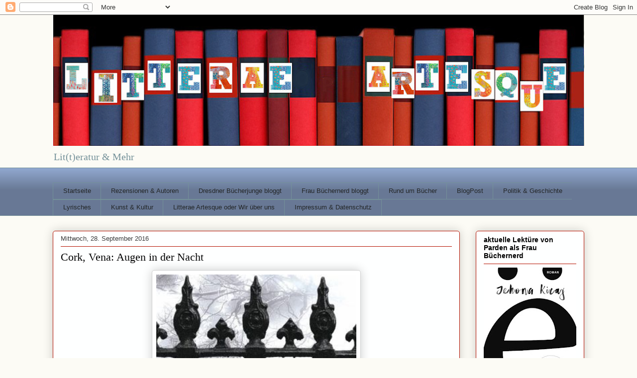

--- FILE ---
content_type: text/html; charset=UTF-8
request_url: https://litterae-artesque.blogspot.com/2016/09/cork-vena-augen-in-der-nacht.html
body_size: 23883
content:
<!DOCTYPE html>
<html class='v2' dir='ltr' lang='de'>
<head>
<link href='https://www.blogger.com/static/v1/widgets/335934321-css_bundle_v2.css' rel='stylesheet' type='text/css'/>
<meta content='width=1100' name='viewport'/>
<meta content='text/html; charset=UTF-8' http-equiv='Content-Type'/>
<meta content='blogger' name='generator'/>
<link href='https://litterae-artesque.blogspot.com/favicon.ico' rel='icon' type='image/x-icon'/>
<link href='https://litterae-artesque.blogspot.com/2016/09/cork-vena-augen-in-der-nacht.html' rel='canonical'/>
<link rel="alternate" type="application/atom+xml" title="LITTERAE ARTESQUE - Atom" href="https://litterae-artesque.blogspot.com/feeds/posts/default" />
<link rel="alternate" type="application/rss+xml" title="LITTERAE ARTESQUE - RSS" href="https://litterae-artesque.blogspot.com/feeds/posts/default?alt=rss" />
<link rel="service.post" type="application/atom+xml" title="LITTERAE ARTESQUE - Atom" href="https://www.blogger.com/feeds/3014931769251935989/posts/default" />

<link rel="alternate" type="application/atom+xml" title="LITTERAE ARTESQUE - Atom" href="https://litterae-artesque.blogspot.com/feeds/8828522154107045444/comments/default" />
<!--Can't find substitution for tag [blog.ieCssRetrofitLinks]-->
<link href='https://blogger.googleusercontent.com/img/b/R29vZ2xl/AVvXsEgSftgOQCbfECq4Qg9trdNt6_S4ChOT4Ek9pI60nB29qUf4gRUfZBewDyjhBWiCkCfhj45BUN7t4ukn3yucEzmELBk7GrExUk_mqEcQ282B5wkDem_30ATP1A6I4Pdop0yKN0SR8_Wjse0/s640/42500088z.jpg' rel='image_src'/>
<meta content='https://litterae-artesque.blogspot.com/2016/09/cork-vena-augen-in-der-nacht.html' property='og:url'/>
<meta content='Cork, Vena: Augen in der Nacht' property='og:title'/>
<meta content='' property='og:description'/>
<meta content='https://blogger.googleusercontent.com/img/b/R29vZ2xl/AVvXsEgSftgOQCbfECq4Qg9trdNt6_S4ChOT4Ek9pI60nB29qUf4gRUfZBewDyjhBWiCkCfhj45BUN7t4ukn3yucEzmELBk7GrExUk_mqEcQ282B5wkDem_30ATP1A6I4Pdop0yKN0SR8_Wjse0/w1200-h630-p-k-no-nu/42500088z.jpg' property='og:image'/>
<title>LITTERAE ARTESQUE: Cork, Vena: Augen in der Nacht</title>
<style id='page-skin-1' type='text/css'><!--
/*
-----------------------------------------------
Blogger Template Style
Name:     Awesome Inc.
Designer: Tina Chen
URL:      tinachen.org
----------------------------------------------- */
/* Content
----------------------------------------------- */
body {
font: normal normal 13px Arial, Tahoma, Helvetica, FreeSans, sans-serif;
color: #000000;
background: #fcfbf5 none repeat scroll top left;
}
html body .content-outer {
min-width: 0;
max-width: 100%;
width: 100%;
}
a:link {
text-decoration: none;
color: #2752a9;
}
a:visited {
text-decoration: none;
color: #8fa6cd;
}
a:hover {
text-decoration: underline;
color: #a3b500;
}
.body-fauxcolumn-outer .cap-top {
position: absolute;
z-index: 1;
height: 276px;
width: 100%;
background: transparent none repeat-x scroll top left;
_background-image: none;
}
/* Columns
----------------------------------------------- */
.content-inner {
padding: 0;
}
.header-inner .section {
margin: 0 16px;
}
.tabs-inner .section {
margin: 0 16px;
}
.main-inner {
padding-top: 30px;
}
.main-inner .column-center-inner,
.main-inner .column-left-inner,
.main-inner .column-right-inner {
padding: 0 5px;
}
*+html body .main-inner .column-center-inner {
margin-top: -30px;
}
#layout .main-inner .column-center-inner {
margin-top: 0;
}
/* Header
----------------------------------------------- */
.header-outer {
margin: 0 0 0 0;
background: rgba(77,77,77,0) none repeat scroll 0 0;
}
.Header h1 {
font: normal normal 48px Georgia, Utopia, 'Palatino Linotype', Palatino, serif;
color: #000000;
text-shadow: 0 0 -1px #000000;
}
.Header h1 a {
color: #000000;
}
.Header .description {
font: normal normal 20px Georgia, Utopia, 'Palatino Linotype', Palatino, serif;
color: #749199;
}
.header-inner .Header .titlewrapper,
.header-inner .Header .descriptionwrapper {
padding-left: 0;
padding-right: 0;
margin-bottom: 0;
}
.header-inner .Header .titlewrapper {
padding-top: 22px;
}
/* Tabs
----------------------------------------------- */
.tabs-outer {
overflow: hidden;
position: relative;
background: #8fa6cd url(https://resources.blogblog.com/blogblog/data/1kt/awesomeinc/tabs_gradient_light.png) repeat scroll 0 0;
}
#layout .tabs-outer {
overflow: visible;
}
.tabs-cap-top, .tabs-cap-bottom {
position: absolute;
width: 100%;
border-top: 1px solid #749199;
}
.tabs-cap-bottom {
bottom: 0;
}
.tabs-inner .widget li a {
display: inline-block;
margin: 0;
padding: .6em 1.5em;
font: normal normal 13px Arial, Tahoma, Helvetica, FreeSans, sans-serif;
color: #232627;
border-top: 1px solid #749199;
border-bottom: 1px solid #749199;
border-left: 1px solid #749199;
height: 16px;
line-height: 16px;
}
.tabs-inner .widget li:last-child a {
border-right: 1px solid #749199;
}
.tabs-inner .widget li.selected a, .tabs-inner .widget li a:hover {
background: #576782 url(https://resources.blogblog.com/blogblog/data/1kt/awesomeinc/tabs_gradient_light.png) repeat-x scroll 0 -100px;
color: #ffffff;
}
/* Headings
----------------------------------------------- */
h2 {
font: normal bold 14px Arial, Tahoma, Helvetica, FreeSans, sans-serif;
color: #000000;
}
/* Widgets
----------------------------------------------- */
.main-inner .section {
margin: 0 27px;
padding: 0;
}
.main-inner .column-left-outer,
.main-inner .column-right-outer {
margin-top: 0;
}
#layout .main-inner .column-left-outer,
#layout .main-inner .column-right-outer {
margin-top: 0;
}
.main-inner .column-left-inner,
.main-inner .column-right-inner {
background: rgba(77,77,77,0) none repeat 0 0;
-moz-box-shadow: 0 0 0 rgba(0, 0, 0, .2);
-webkit-box-shadow: 0 0 0 rgba(0, 0, 0, .2);
-goog-ms-box-shadow: 0 0 0 rgba(0, 0, 0, .2);
box-shadow: 0 0 0 rgba(0, 0, 0, .2);
-moz-border-radius: 5px;
-webkit-border-radius: 5px;
-goog-ms-border-radius: 5px;
border-radius: 5px;
}
#layout .main-inner .column-left-inner,
#layout .main-inner .column-right-inner {
margin-top: 0;
}
.sidebar .widget {
font: normal normal 14px Arial, Tahoma, Helvetica, FreeSans, sans-serif;
color: #000000;
}
.sidebar .widget a:link {
color: #2752a9;
}
.sidebar .widget a:visited {
color: #8fa6cd;
}
.sidebar .widget a:hover {
color: #a3b500;
}
.sidebar .widget h2 {
text-shadow: 0 0 -1px #000000;
}
.main-inner .widget {
background-color: #feffff;
border: 1px solid #b51200;
padding: 0 15px 15px;
margin: 20px -16px;
-moz-box-shadow: 0 0 20px rgba(0, 0, 0, .2);
-webkit-box-shadow: 0 0 20px rgba(0, 0, 0, .2);
-goog-ms-box-shadow: 0 0 20px rgba(0, 0, 0, .2);
box-shadow: 0 0 20px rgba(0, 0, 0, .2);
-moz-border-radius: 5px;
-webkit-border-radius: 5px;
-goog-ms-border-radius: 5px;
border-radius: 5px;
}
.main-inner .widget h2 {
margin: 0 -0;
padding: .6em 0 .5em;
border-bottom: 1px solid rgba(77,77,77,0);
}
.footer-inner .widget h2 {
padding: 0 0 .4em;
border-bottom: 1px solid rgba(77,77,77,0);
}
.main-inner .widget h2 + div, .footer-inner .widget h2 + div {
border-top: 1px solid #b51200;
padding-top: 8px;
}
.main-inner .widget .widget-content {
margin: 0 -0;
padding: 7px 0 0;
}
.main-inner .widget ul, .main-inner .widget #ArchiveList ul.flat {
margin: -8px -15px 0;
padding: 0;
list-style: none;
}
.main-inner .widget #ArchiveList {
margin: -8px 0 0;
}
.main-inner .widget ul li, .main-inner .widget #ArchiveList ul.flat li {
padding: .5em 15px;
text-indent: 0;
color: #737373;
border-top: 0 solid #b51200;
border-bottom: 1px solid rgba(77,77,77,0);
}
.main-inner .widget #ArchiveList ul li {
padding-top: .25em;
padding-bottom: .25em;
}
.main-inner .widget ul li:first-child, .main-inner .widget #ArchiveList ul.flat li:first-child {
border-top: none;
}
.main-inner .widget ul li:last-child, .main-inner .widget #ArchiveList ul.flat li:last-child {
border-bottom: none;
}
.post-body {
position: relative;
}
.main-inner .widget .post-body ul {
padding: 0 2.5em;
margin: .5em 0;
list-style: disc;
}
.main-inner .widget .post-body ul li {
padding: 0.25em 0;
margin-bottom: .25em;
color: #000000;
border: none;
}
.footer-inner .widget ul {
padding: 0;
list-style: none;
}
.widget .zippy {
color: #737373;
}
/* Posts
----------------------------------------------- */
body .main-inner .Blog {
padding: 0;
margin-bottom: 1em;
background-color: transparent;
border: none;
-moz-box-shadow: 0 0 0 rgba(0, 0, 0, 0);
-webkit-box-shadow: 0 0 0 rgba(0, 0, 0, 0);
-goog-ms-box-shadow: 0 0 0 rgba(0, 0, 0, 0);
box-shadow: 0 0 0 rgba(0, 0, 0, 0);
}
.main-inner .section:last-child .Blog:last-child {
padding: 0;
margin-bottom: 1em;
}
.main-inner .widget h2.date-header {
margin: 0 -15px 1px;
padding: 0 0 0 0;
font: normal normal 13px Arial, Tahoma, Helvetica, FreeSans, sans-serif;
color: #3a3a3a;
background: transparent none no-repeat scroll top left;
border-top: 0 solid #b51200;
border-bottom: 1px solid rgba(77,77,77,0);
-moz-border-radius-topleft: 0;
-moz-border-radius-topright: 0;
-webkit-border-top-left-radius: 0;
-webkit-border-top-right-radius: 0;
border-top-left-radius: 0;
border-top-right-radius: 0;
position: static;
bottom: 100%;
right: 15px;
text-shadow: 0 0 -1px #000000;
}
.main-inner .widget h2.date-header span {
font: normal normal 13px Arial, Tahoma, Helvetica, FreeSans, sans-serif;
display: block;
padding: .5em 15px;
border-left: 0 solid #b51200;
border-right: 0 solid #b51200;
}
.date-outer {
position: relative;
margin: 30px 0 20px;
padding: 0 15px;
background-color: #feffff;
border: 1px solid #b51200;
-moz-box-shadow: 0 0 20px rgba(0, 0, 0, .2);
-webkit-box-shadow: 0 0 20px rgba(0, 0, 0, .2);
-goog-ms-box-shadow: 0 0 20px rgba(0, 0, 0, .2);
box-shadow: 0 0 20px rgba(0, 0, 0, .2);
-moz-border-radius: 5px;
-webkit-border-radius: 5px;
-goog-ms-border-radius: 5px;
border-radius: 5px;
}
.date-outer:first-child {
margin-top: 0;
}
.date-outer:last-child {
margin-bottom: 20px;
-moz-border-radius-bottomleft: 5px;
-moz-border-radius-bottomright: 5px;
-webkit-border-bottom-left-radius: 5px;
-webkit-border-bottom-right-radius: 5px;
-goog-ms-border-bottom-left-radius: 5px;
-goog-ms-border-bottom-right-radius: 5px;
border-bottom-left-radius: 5px;
border-bottom-right-radius: 5px;
}
.date-posts {
margin: 0 -0;
padding: 0 0;
clear: both;
}
.post-outer, .inline-ad {
border-top: 1px solid #b51200;
margin: 0 -0;
padding: 15px 0;
}
.post-outer {
padding-bottom: 10px;
}
.post-outer:first-child {
padding-top: 0;
border-top: none;
}
.post-outer:last-child, .inline-ad:last-child {
border-bottom: none;
}
.post-body {
position: relative;
}
.post-body img {
padding: 8px;
background: #ffffff;
border: 1px solid #d0d0d0;
-moz-box-shadow: 0 0 20px rgba(0, 0, 0, .2);
-webkit-box-shadow: 0 0 20px rgba(0, 0, 0, .2);
box-shadow: 0 0 20px rgba(0, 0, 0, .2);
-moz-border-radius: 5px;
-webkit-border-radius: 5px;
border-radius: 5px;
}
h3.post-title, h4 {
font: normal normal 22px Georgia, Utopia, 'Palatino Linotype', Palatino, serif;
color: #000000;
}
h3.post-title a {
font: normal normal 22px Georgia, Utopia, 'Palatino Linotype', Palatino, serif;
color: #000000;
}
h3.post-title a:hover {
color: #a3b500;
text-decoration: underline;
}
.post-header {
margin: 0 0 1em;
}
.post-body {
line-height: 1.4;
}
.post-outer h2 {
color: #000000;
}
.post-footer {
margin: 1.5em 0 0;
}
#blog-pager {
padding: 15px;
font-size: 120%;
background-color: #feffff;
border: 1px solid #b51200;
-moz-box-shadow: 0 0 20px rgba(0, 0, 0, .2);
-webkit-box-shadow: 0 0 20px rgba(0, 0, 0, .2);
-goog-ms-box-shadow: 0 0 20px rgba(0, 0, 0, .2);
box-shadow: 0 0 20px rgba(0, 0, 0, .2);
-moz-border-radius: 5px;
-webkit-border-radius: 5px;
-goog-ms-border-radius: 5px;
border-radius: 5px;
-moz-border-radius-topleft: 5px;
-moz-border-radius-topright: 5px;
-webkit-border-top-left-radius: 5px;
-webkit-border-top-right-radius: 5px;
-goog-ms-border-top-left-radius: 5px;
-goog-ms-border-top-right-radius: 5px;
border-top-left-radius: 5px;
border-top-right-radius-topright: 5px;
margin-top: 1em;
}
.blog-feeds, .post-feeds {
margin: 1em 0;
text-align: center;
color: #000000;
}
.blog-feeds a, .post-feeds a {
color: #2752a9;
}
.blog-feeds a:visited, .post-feeds a:visited {
color: #8fa6cd;
}
.blog-feeds a:hover, .post-feeds a:hover {
color: #a3b500;
}
.post-outer .comments {
margin-top: 2em;
}
/* Comments
----------------------------------------------- */
.comments .comments-content .icon.blog-author {
background-repeat: no-repeat;
background-image: url([data-uri]);
}
.comments .comments-content .loadmore a {
border-top: 1px solid #749199;
border-bottom: 1px solid #749199;
}
.comments .continue {
border-top: 2px solid #749199;
}
/* Footer
----------------------------------------------- */
.footer-outer {
margin: -20px 0 -1px;
padding: 20px 0 0;
color: #000000;
overflow: hidden;
}
.footer-fauxborder-left {
border-top: 1px solid #b51200;
background: #feffff none repeat scroll 0 0;
-moz-box-shadow: 0 0 20px rgba(0, 0, 0, .2);
-webkit-box-shadow: 0 0 20px rgba(0, 0, 0, .2);
-goog-ms-box-shadow: 0 0 20px rgba(0, 0, 0, .2);
box-shadow: 0 0 20px rgba(0, 0, 0, .2);
margin: 0 -20px;
}
/* Mobile
----------------------------------------------- */
body.mobile {
background-size: auto;
}
.mobile .body-fauxcolumn-outer {
background: transparent none repeat scroll top left;
}
*+html body.mobile .main-inner .column-center-inner {
margin-top: 0;
}
.mobile .main-inner .widget {
padding: 0 0 15px;
}
.mobile .main-inner .widget h2 + div,
.mobile .footer-inner .widget h2 + div {
border-top: none;
padding-top: 0;
}
.mobile .footer-inner .widget h2 {
padding: 0.5em 0;
border-bottom: none;
}
.mobile .main-inner .widget .widget-content {
margin: 0;
padding: 7px 0 0;
}
.mobile .main-inner .widget ul,
.mobile .main-inner .widget #ArchiveList ul.flat {
margin: 0 -15px 0;
}
.mobile .main-inner .widget h2.date-header {
right: 0;
}
.mobile .date-header span {
padding: 0.4em 0;
}
.mobile .date-outer:first-child {
margin-bottom: 0;
border: 1px solid #b51200;
-moz-border-radius-topleft: 5px;
-moz-border-radius-topright: 5px;
-webkit-border-top-left-radius: 5px;
-webkit-border-top-right-radius: 5px;
-goog-ms-border-top-left-radius: 5px;
-goog-ms-border-top-right-radius: 5px;
border-top-left-radius: 5px;
border-top-right-radius: 5px;
}
.mobile .date-outer {
border-color: #b51200;
border-width: 0 1px 1px;
}
.mobile .date-outer:last-child {
margin-bottom: 0;
}
.mobile .main-inner {
padding: 0;
}
.mobile .header-inner .section {
margin: 0;
}
.mobile .post-outer, .mobile .inline-ad {
padding: 5px 0;
}
.mobile .tabs-inner .section {
margin: 0 10px;
}
.mobile .main-inner .widget h2 {
margin: 0;
padding: 0;
}
.mobile .main-inner .widget h2.date-header span {
padding: 0;
}
.mobile .main-inner .widget .widget-content {
margin: 0;
padding: 7px 0 0;
}
.mobile #blog-pager {
border: 1px solid transparent;
background: #feffff none repeat scroll 0 0;
}
.mobile .main-inner .column-left-inner,
.mobile .main-inner .column-right-inner {
background: rgba(77,77,77,0) none repeat 0 0;
-moz-box-shadow: none;
-webkit-box-shadow: none;
-goog-ms-box-shadow: none;
box-shadow: none;
}
.mobile .date-posts {
margin: 0;
padding: 0;
}
.mobile .footer-fauxborder-left {
margin: 0;
border-top: inherit;
}
.mobile .main-inner .section:last-child .Blog:last-child {
margin-bottom: 0;
}
.mobile-index-contents {
color: #000000;
}
.mobile .mobile-link-button {
background: #2752a9 url(https://resources.blogblog.com/blogblog/data/1kt/awesomeinc/tabs_gradient_light.png) repeat scroll 0 0;
}
.mobile-link-button a:link, .mobile-link-button a:visited {
color: #ffffff;
}
.mobile .tabs-inner .PageList .widget-content {
background: transparent;
border-top: 1px solid;
border-color: #749199;
color: #232627;
}
.mobile .tabs-inner .PageList .widget-content .pagelist-arrow {
border-left: 1px solid #749199;
}

--></style>
<style id='template-skin-1' type='text/css'><!--
body {
min-width: 1100px;
}
.content-outer, .content-fauxcolumn-outer, .region-inner {
min-width: 1100px;
max-width: 1100px;
_width: 1100px;
}
.main-inner .columns {
padding-left: 0px;
padding-right: 250px;
}
.main-inner .fauxcolumn-center-outer {
left: 0px;
right: 250px;
/* IE6 does not respect left and right together */
_width: expression(this.parentNode.offsetWidth -
parseInt("0px") -
parseInt("250px") + 'px');
}
.main-inner .fauxcolumn-left-outer {
width: 0px;
}
.main-inner .fauxcolumn-right-outer {
width: 250px;
}
.main-inner .column-left-outer {
width: 0px;
right: 100%;
margin-left: -0px;
}
.main-inner .column-right-outer {
width: 250px;
margin-right: -250px;
}
#layout {
min-width: 0;
}
#layout .content-outer {
min-width: 0;
width: 800px;
}
#layout .region-inner {
min-width: 0;
width: auto;
}
body#layout div.add_widget {
padding: 8px;
}
body#layout div.add_widget a {
margin-left: 32px;
}
--></style>
<link href='https://www.blogger.com/dyn-css/authorization.css?targetBlogID=3014931769251935989&amp;zx=0e355b72-a2b5-4fd5-a56b-ed353eb3902b' media='none' onload='if(media!=&#39;all&#39;)media=&#39;all&#39;' rel='stylesheet'/><noscript><link href='https://www.blogger.com/dyn-css/authorization.css?targetBlogID=3014931769251935989&amp;zx=0e355b72-a2b5-4fd5-a56b-ed353eb3902b' rel='stylesheet'/></noscript>
<meta name='google-adsense-platform-account' content='ca-host-pub-1556223355139109'/>
<meta name='google-adsense-platform-domain' content='blogspot.com'/>

</head>
<body class='loading variant-renewable'>
<div class='navbar section' id='navbar' name='Navbar'><div class='widget Navbar' data-version='1' id='Navbar1'><script type="text/javascript">
    function setAttributeOnload(object, attribute, val) {
      if(window.addEventListener) {
        window.addEventListener('load',
          function(){ object[attribute] = val; }, false);
      } else {
        window.attachEvent('onload', function(){ object[attribute] = val; });
      }
    }
  </script>
<div id="navbar-iframe-container"></div>
<script type="text/javascript" src="https://apis.google.com/js/platform.js"></script>
<script type="text/javascript">
      gapi.load("gapi.iframes:gapi.iframes.style.bubble", function() {
        if (gapi.iframes && gapi.iframes.getContext) {
          gapi.iframes.getContext().openChild({
              url: 'https://www.blogger.com/navbar/3014931769251935989?po\x3d8828522154107045444\x26origin\x3dhttps://litterae-artesque.blogspot.com',
              where: document.getElementById("navbar-iframe-container"),
              id: "navbar-iframe"
          });
        }
      });
    </script><script type="text/javascript">
(function() {
var script = document.createElement('script');
script.type = 'text/javascript';
script.src = '//pagead2.googlesyndication.com/pagead/js/google_top_exp.js';
var head = document.getElementsByTagName('head')[0];
if (head) {
head.appendChild(script);
}})();
</script>
</div></div>
<div class='body-fauxcolumns'>
<div class='fauxcolumn-outer body-fauxcolumn-outer'>
<div class='cap-top'>
<div class='cap-left'></div>
<div class='cap-right'></div>
</div>
<div class='fauxborder-left'>
<div class='fauxborder-right'></div>
<div class='fauxcolumn-inner'>
</div>
</div>
<div class='cap-bottom'>
<div class='cap-left'></div>
<div class='cap-right'></div>
</div>
</div>
</div>
<div class='content'>
<div class='content-fauxcolumns'>
<div class='fauxcolumn-outer content-fauxcolumn-outer'>
<div class='cap-top'>
<div class='cap-left'></div>
<div class='cap-right'></div>
</div>
<div class='fauxborder-left'>
<div class='fauxborder-right'></div>
<div class='fauxcolumn-inner'>
</div>
</div>
<div class='cap-bottom'>
<div class='cap-left'></div>
<div class='cap-right'></div>
</div>
</div>
</div>
<div class='content-outer'>
<div class='content-cap-top cap-top'>
<div class='cap-left'></div>
<div class='cap-right'></div>
</div>
<div class='fauxborder-left content-fauxborder-left'>
<div class='fauxborder-right content-fauxborder-right'></div>
<div class='content-inner'>
<header>
<div class='header-outer'>
<div class='header-cap-top cap-top'>
<div class='cap-left'></div>
<div class='cap-right'></div>
</div>
<div class='fauxborder-left header-fauxborder-left'>
<div class='fauxborder-right header-fauxborder-right'></div>
<div class='region-inner header-inner'>
<div class='header section' id='header' name='Header'><div class='widget Header' data-version='1' id='Header1'>
<div id='header-inner'>
<a href='https://litterae-artesque.blogspot.com/' style='display: block'>
<img alt='LITTERAE ARTESQUE' height='264px; ' id='Header1_headerimg' src='https://blogger.googleusercontent.com/img/a/AVvXsEiShJmj2Rz6bF0kmjHpO4enh-n5UF-MWq-nZATqBPy05gJT50orX1W0lUJapVVYNB7iQoKuSoDCcNCBAMsyFAjBkUDVJSmIc9JyOtuD-9BkmhIZSZfzkLebvrn1NoFbQXMLjipYssNZHwVPzMjbbq48eazl4bdHga5ZPODCjppgSzow7TtoX1b10Wsly4s=s1068' style='display: block' width='1068px; '/>
</a>
<div class='descriptionwrapper'>
<p class='description'><span>Lit(t)eratur &amp; Mehr</span></p>
</div>
</div>
</div></div>
</div>
</div>
<div class='header-cap-bottom cap-bottom'>
<div class='cap-left'></div>
<div class='cap-right'></div>
</div>
</div>
</header>
<div class='tabs-outer'>
<div class='tabs-cap-top cap-top'>
<div class='cap-left'></div>
<div class='cap-right'></div>
</div>
<div class='fauxborder-left tabs-fauxborder-left'>
<div class='fauxborder-right tabs-fauxborder-right'></div>
<div class='region-inner tabs-inner'>
<div class='tabs no-items section' id='crosscol' name='Spaltenübergreifend'></div>
<div class='tabs section' id='crosscol-overflow' name='Cross-Column 2'><div class='widget PageList' data-version='1' id='PageList1'>
<div class='widget-content'>
<ul>
<li>
<a href='https://litterae-artesque.blogspot.com/'>Startseite</a>
</li>
<li>
<a href='https://litterae-artesque.blogspot.com/p/autoren-alphabetisch.html'>Rezensionen & Autoren</a>
</li>
<li>
<a href='http://litterae-artesque.blogspot.com/p/bucher-bucher-bucher.html'>Dresdner Bücherjunge bloggt</a>
</li>
<li>
<a href='https://litterae-artesque.blogspot.com/p/anne-parden-bloggt.html'>Frau Büchernerd bloggt</a>
</li>
<li>
<a href='https://litterae-artesque.blogspot.com/p/bucher-event-und-co.html'>Rund um Bücher</a>
</li>
<li>
<a href='http://litterae-artesque.blogspot.com/p/was-nur-hier-hin.html'>BlogPost </a>
</li>
<li>
<a href='https://litterae-artesque.blogspot.com/p/politik-geschichte.html'>Politik &amp; Geschichte</a>
</li>
<li>
<a href='http://litterae-artesque.blogspot.com/p/lyrisches.html'>Lyrisches</a>
</li>
<li>
<a href='http://litterae-artesque.blogspot.com/p/pardens.html'>Kunst &amp; Kultur</a>
</li>
<li>
<a href='https://litterae-artesque.blogspot.com/p/wir-uber-uns.html'>Litterae Artesque oder Wir über uns</a>
</li>
<li>
<a href='https://litterae-artesque.blogspot.com/p/blog-page_24.html'>Impressum &amp; Datenschutz</a>
</li>
</ul>
<div class='clear'></div>
</div>
</div></div>
</div>
</div>
<div class='tabs-cap-bottom cap-bottom'>
<div class='cap-left'></div>
<div class='cap-right'></div>
</div>
</div>
<div class='main-outer'>
<div class='main-cap-top cap-top'>
<div class='cap-left'></div>
<div class='cap-right'></div>
</div>
<div class='fauxborder-left main-fauxborder-left'>
<div class='fauxborder-right main-fauxborder-right'></div>
<div class='region-inner main-inner'>
<div class='columns fauxcolumns'>
<div class='fauxcolumn-outer fauxcolumn-center-outer'>
<div class='cap-top'>
<div class='cap-left'></div>
<div class='cap-right'></div>
</div>
<div class='fauxborder-left'>
<div class='fauxborder-right'></div>
<div class='fauxcolumn-inner'>
</div>
</div>
<div class='cap-bottom'>
<div class='cap-left'></div>
<div class='cap-right'></div>
</div>
</div>
<div class='fauxcolumn-outer fauxcolumn-left-outer'>
<div class='cap-top'>
<div class='cap-left'></div>
<div class='cap-right'></div>
</div>
<div class='fauxborder-left'>
<div class='fauxborder-right'></div>
<div class='fauxcolumn-inner'>
</div>
</div>
<div class='cap-bottom'>
<div class='cap-left'></div>
<div class='cap-right'></div>
</div>
</div>
<div class='fauxcolumn-outer fauxcolumn-right-outer'>
<div class='cap-top'>
<div class='cap-left'></div>
<div class='cap-right'></div>
</div>
<div class='fauxborder-left'>
<div class='fauxborder-right'></div>
<div class='fauxcolumn-inner'>
</div>
</div>
<div class='cap-bottom'>
<div class='cap-left'></div>
<div class='cap-right'></div>
</div>
</div>
<!-- corrects IE6 width calculation -->
<div class='columns-inner'>
<div class='column-center-outer'>
<div class='column-center-inner'>
<div class='main section' id='main' name='Hauptbereich'><div class='widget Blog' data-version='1' id='Blog1'>
<div class='blog-posts hfeed'>

          <div class="date-outer">
        
<h2 class='date-header'><span>Mittwoch, 28. September 2016</span></h2>

          <div class="date-posts">
        
<div class='post-outer'>
<div class='post hentry uncustomized-post-template' itemprop='blogPost' itemscope='itemscope' itemtype='http://schema.org/BlogPosting'>
<meta content='https://blogger.googleusercontent.com/img/b/R29vZ2xl/AVvXsEgSftgOQCbfECq4Qg9trdNt6_S4ChOT4Ek9pI60nB29qUf4gRUfZBewDyjhBWiCkCfhj45BUN7t4ukn3yucEzmELBk7GrExUk_mqEcQ282B5wkDem_30ATP1A6I4Pdop0yKN0SR8_Wjse0/s640/42500088z.jpg' itemprop='image_url'/>
<meta content='3014931769251935989' itemprop='blogId'/>
<meta content='8828522154107045444' itemprop='postId'/>
<a name='8828522154107045444'></a>
<h3 class='post-title entry-title' itemprop='name'>
Cork, Vena: Augen in der Nacht
</h3>
<div class='post-header'>
<div class='post-header-line-1'></div>
</div>
<div class='post-body entry-content' id='post-body-8828522154107045444' itemprop='description articleBody'>
<div class="separator" style="clear: both; text-align: center;">
<a href="https://blogger.googleusercontent.com/img/b/R29vZ2xl/AVvXsEgSftgOQCbfECq4Qg9trdNt6_S4ChOT4Ek9pI60nB29qUf4gRUfZBewDyjhBWiCkCfhj45BUN7t4ukn3yucEzmELBk7GrExUk_mqEcQ282B5wkDem_30ATP1A6I4Pdop0yKN0SR8_Wjse0/s1600/42500088z.jpg" imageanchor="1" style="margin-left: 1em; margin-right: 1em;"><img border="0" height="640" src="https://blogger.googleusercontent.com/img/b/R29vZ2xl/AVvXsEgSftgOQCbfECq4Qg9trdNt6_S4ChOT4Ek9pI60nB29qUf4gRUfZBewDyjhBWiCkCfhj45BUN7t4ukn3yucEzmELBk7GrExUk_mqEcQ282B5wkDem_30ATP1A6I4Pdop0yKN0SR8_Wjse0/s640/42500088z.jpg" width="402" /></a></div>
<br />
<br />
<b>Als ihr Mann bei einem tragischen Unfall stirbt, nimmt Rosa Thorn eine 
Stelle als Lehrerin an und hofft, ihr Leben wieder in den Griff zu 
bekommen. Doch die Probleme reißen nicht ab. Bald darauf schließt ihre 
14-jährige Tochter Anna Freundschaft mit einem rätselhaften älteren Mann
 &#8211; und dieser besorgt sich umgehend einen Job als Gärtner in dem Park, 
der dem Haus der Thorns direkt gegenüberliegt. So kann er Rosas Familie 
zu jeder Tages- und Nachtzeit beobachten ...<br />
Als der unheimliche Stalker immer präsenter wird und man schließlich ein
 Mädchen aus der Nachbarschaft tot auffindet, wendet sich Rosa an die 
Polizei &#8211; und stößt dort auf Unverständnis. Aber dann ist Anna plötzlich
 verschwunden. In ihrer Panik macht sich Rosa allein auf die Suche und 
muss sich der entsetzlichsten Situation ihres Lebens stellen &#8230;</b><br />
<br />
(<a href="http://www.droemer-knaur.de/buch/8526632/augen-in-der-nacht" target="_blank">Klappentext Verlagsgruppe Droemer Knaur</a>)<br />
<br />
<br />
<ul>
<li><b>Format:</b> Kindle Edition</li>
<li><b>Seitenzahl der Print-Ausgabe:</b> 496 Seiten</li>
<li><b>Verlag:</b> Knaur eBook; Auflage: 1 (1. Juni 2015)</li>
<li id="sold-by-merchant">
  <b>Verkauf durch:</b>&nbsp;Amazon Media EU  S.à r.l.
</li>
<li><b>Sprache:</b> Deutsch</li>
<li><b>Übersetzung</b>: Frauke Czwikla </li>
<li><b>ASIN:</b> B00V408LZG</li>
</ul>
<br />
<br />
<br />
<br />
<br />
<br />
<br />
<br />
<div class="separator" style="clear: both; text-align: center;">
<a href="https://blogger.googleusercontent.com/img/b/R29vZ2xl/AVvXsEjJSblmshXYthgri5x4js9c_XwAPdF-xPWaWUnnl7-3StPpzZg4vjCIk6GR1z9DyyR7UEW-jS59BawM0eTIylF6NoObWkKOFoneciH8kKyIWhBQ1BPAEaX5XMAMQwliBhaCnmzqvcT3EJs/s1600/Ornament.jpg" imageanchor="1" style="margin-left: 1em; margin-right: 1em;"><img border="0" height="72" src="https://blogger.googleusercontent.com/img/b/R29vZ2xl/AVvXsEjJSblmshXYthgri5x4js9c_XwAPdF-xPWaWUnnl7-3StPpzZg4vjCIk6GR1z9DyyR7UEW-jS59BawM0eTIylF6NoObWkKOFoneciH8kKyIWhBQ1BPAEaX5XMAMQwliBhaCnmzqvcT3EJs/s320/Ornament.jpg" width="320" /></a></div>
<br />
<br />
<br />
<br />
<br />
<br />
<h2 style="text-align: center;">
<u><span style="font-size: x-large;"><strong>LAUERNDE GEFAHR...</strong></span></u></h2>
<br />
<div class="separator" style="clear: both; text-align: center;">
<a href="https://blogger.googleusercontent.com/img/b/R29vZ2xl/AVvXsEjPDXf5DhXAecKgDtik9PT81WvmMpwJZ9u3II3G17hsvortWImm5mii8blI7HbvsbEaYbLMzB_RkLd_A-ulSEkFk4V0GviBE08wsi7Ts_-6PeGQHQ1X-zaEq3F5jK7CRlXtOUGNCozVAQA/s1600/dunkler-park-im-herbst.png" imageanchor="1" style="margin-left: 1em; margin-right: 1em;"><img border="0" height="246" src="https://blogger.googleusercontent.com/img/b/R29vZ2xl/AVvXsEjPDXf5DhXAecKgDtik9PT81WvmMpwJZ9u3II3G17hsvortWImm5mii8blI7HbvsbEaYbLMzB_RkLd_A-ulSEkFk4V0GviBE08wsi7Ts_-6PeGQHQ1X-zaEq3F5jK7CRlXtOUGNCozVAQA/s640/dunkler-park-im-herbst.png" width="640" /></a></div>
<br />
<br />
Für Rosa Thorn bricht die Welt zusammen, als ihr Mann bei einem 
Autounfall ums Leben kommt. Für sie und ihre beiden Kinder Anna und 
Danny ändert sich pötzlich alles. Eine Privatschule können sie sich 
nicht länger leisten, und den beiden Teenagern fällt der Schulwechsel 
zusätzlich zur tiefen Trauer um ihren Vater sichtlich schwer. Und Rosa, 
die eigentlich Schauspielerin ist, aber von ihrer Agentin nie ein 
wirkliches Engagement vermittelt bekommt, sieht sich gezwungen, eine 
Stelle als Aushilfslehrerin an derselben Schule anzuehmen, die nun auch 
ihre Kinder besuchen. Doch dieser Verdienst reicht nicht aus, so dass 
Rosa beschließt, zusätzlich noch ein Zimmer in ihrem Haus zu vermieten. <br /><br />Während
 die drei versuchen, ihre Trauer zu bewältigen und ihr Leben mit all den
 Veränderungen wieder in den Griff zu bekommen, geschehen Dinge, die 
Rosa sehr beunruhigen. Ihre 14jährige Tochter schließt plötzlich 
Freundschaft mit einem ältern, unheimlichen Mann, der die Familie und 
vor allem Anna zu beobachten scheint. Als ein Mädchen aus der 
Nachbarschaft ermordet wird, schaltet Rosa die Polizeit ein - doch die 
kann wenig unternehmen, denn der unheimliche Mann hat inzwischen die 
Stelle eines Gärtners ausgerechnet in dem Park angetreten, der dem Haus 
der Thorns gegenüber liegt. So kann er die Familie weiterhin beobachten,
 und Rosa sowie der Polizei sind die Hände gebunden. Glücklicherweise 
beschließt der in dem Mordfall ermittelnde Kommissar, das Zimmer im 
Hause der Thorns zu mieten, da seine Wohnung gerade renoviert wird. Rosa
 fühlt sich gleich wieder sicherer - doch die unheimlichen Vorfälle 
nehmen einfach kein Ende. Als Anna plötzlich verschwindet, ahnt Rosa die
 Katastrophe...<br /><br />Aus der Ich-Perspektive Rosas wird dieser 
Thriller erzählt, so dass der Leser immer genauso viel weiß wie sie und 
die Geschehnisse hautnah miterlebt. Was Vena Cork hier gut gelingt, ist 
die Verknüpfung des ganz normalen Familienlebens einer mittlerweile 
alleinerziehenden Mutter mit ihren pubertierenden Kindern in einer 
Trauerphase einerseits mit den unheimlichen Geschehnissen und den 
Thrillerelementen andererseits. Die Verwirrung Rosas teilt der Leser 
vollkommen, denn jeder einzelne, der hier eine Rolle spielt, hat auch 
Geheimnisse - und lange ist nicht klar, welche der Geheimnisse hier eine
 wesentliche Rolle für den Fall spielen und welche hier eher nur von 
persönlicher Bedeutung sind. Vieles ist letztlich nicht so, wie es 
zunächst scheint, und dies ist eine der großen Stärken des Buches. Das 
Ende mit der Auflösung allerdings war für meinen Geschmack etwas abstrus
 und wirkte zu konstruiert, um wirklich glaubwürdig zu sein. Für eine 
Überraschung sorgte es jedoch allemal. <br /><br />Was mir hier gut gefallen
 hat, war neben dem flüssigen Schreibstil und der stets latent unter der
 Oberfläche lauernden Spannung auch die Charakterzeichnung Rosas. Sie 
wirkte in ihren Reaktionen gelegentlich etwas übertrieben auf mich, 
insgesamt jedoch lebhaft, liebenswert, spontan und offen - mit anderen 
Worten: sympathisch und authentisch. Besonders ihre Art des 
gelegentlichen Zynismus und der Selbstironie sprachen mich hier sehr an.
 <br /><br />Insgesamt ein flott zu lesender Thriller, der keinen Ausbund an
 Spannung bietet, aber mit vielen Überraschungen und Geheimnissen 
aufwartet und letztlich sehr unterhaltsam ist.<br /><br /><br />&#169; Parden<br />
<br />
<br />
<br />
<br />
<br />
<br />
<br />
<div class="separator" style="clear: both; text-align: center;">
<a href="https://blogger.googleusercontent.com/img/b/R29vZ2xl/AVvXsEjJSblmshXYthgri5x4js9c_XwAPdF-xPWaWUnnl7-3StPpzZg4vjCIk6GR1z9DyyR7UEW-jS59BawM0eTIylF6NoObWkKOFoneciH8kKyIWhBQ1BPAEaX5XMAMQwliBhaCnmzqvcT3EJs/s1600/Ornament.jpg" imageanchor="1" style="margin-left: 1em; margin-right: 1em;"><img border="0" height="72" src="https://blogger.googleusercontent.com/img/b/R29vZ2xl/AVvXsEjJSblmshXYthgri5x4js9c_XwAPdF-xPWaWUnnl7-3StPpzZg4vjCIk6GR1z9DyyR7UEW-jS59BawM0eTIylF6NoObWkKOFoneciH8kKyIWhBQ1BPAEaX5XMAMQwliBhaCnmzqvcT3EJs/s320/Ornament.jpg" width="320" /></a></div>
<br />
<br />
<br />
<br />
<br />
<div id="ueberblick">
       <a href="http://www.droemer-knaur.de/fm/53/thumbnails/207632_229958_Web.jpg.34486054.jpg" imageanchor="1" style="clear: left; float: left; margin-bottom: 1em; margin-right: 1em;"><img alt="" border="0" height="200" src="https://lh3.googleusercontent.com/blogger_img_proxy/AEn0k_u7SilwEGheR2LROf6_ROmaX_dvfybpyG7p0ADxdPeSQE-6auPHoor3sHYVxRMOrWAmD7uzS74ejRnsCzCGOa2t46XtEvOBJRddoUoCjK4aV56p2NDpMU3oz6vDW7HUpgEpzYVYkzWqYmYMrHXJGJ5Xag=s0-d" width="143"></a><span class="portrait">
        
        
       </span>
                            
              </div>
&nbsp;Die <a href="http://www.droemer-knaur.de/autoren/165215/vena-cork" target="_blank">Verlagsgruppe Droemer Knaur</a> schreibt über die Autorin:<br />
<br />
<b>Vena Cork </b>lebt mit ihrer Familie in London. Sie hat als 
Schauspielerin und Lehrerin gearbeitet und sich nun ihren Traum vom 
Schreiben erfüllt.<br />
<br />
<span style="font-size: xx-small;">&#9658; <a href="http://www.droemer-knaur.de/autoren/165215/vena-cork" target="_blank">übernommen von der Verlagsgruppe Droemer Knaur</a></span>
<div style='clear: both;'></div>
</div>
<div class='post-footer'>
<div class='post-footer-line post-footer-line-1'>
<span class='post-author vcard'>
Verfasst von
<span class='fn' itemprop='author' itemscope='itemscope' itemtype='http://schema.org/Person'>
<span itemprop='name'>Parden als Frau Büchernerd</span>
</span>
</span>
<span class='post-timestamp'>
at
<meta content='https://litterae-artesque.blogspot.com/2016/09/cork-vena-augen-in-der-nacht.html' itemprop='url'/>
<a class='timestamp-link' href='https://litterae-artesque.blogspot.com/2016/09/cork-vena-augen-in-der-nacht.html' rel='bookmark' title='permanent link'><abbr class='published' itemprop='datePublished' title='2016-09-28T22:19:00+02:00'>22:19</abbr></a>
</span>
<span class='post-comment-link'>
</span>
<span class='post-icons'>
</span>
<div class='post-share-buttons goog-inline-block'>
</div>
</div>
<div class='post-footer-line post-footer-line-2'>
<span class='post-labels'>
Labels:
<a href='https://litterae-artesque.blogspot.com/search/label/Parden' rel='tag'>Parden</a>,
<a href='https://litterae-artesque.blogspot.com/search/label/Pardens%20B%C3%BCcherBlog' rel='tag'>Pardens BücherBlog</a>,
<a href='https://litterae-artesque.blogspot.com/search/label/Rezension' rel='tag'>Rezension</a>,
<a href='https://litterae-artesque.blogspot.com/search/label/Thriller' rel='tag'>Thriller</a>
</span>
</div>
<div class='post-footer-line post-footer-line-3'>
<span class='post-location'>
</span>
</div>
</div>
</div>
<div class='comments' id='comments'>
<a name='comments'></a>
<h4>Keine Kommentare:</h4>
<div id='Blog1_comments-block-wrapper'>
<dl class='avatar-comment-indent' id='comments-block'>
</dl>
</div>
<p class='comment-footer'>
<div class='comment-form'>
<a name='comment-form'></a>
<h4 id='comment-post-message'>Kommentar veröffentlichen</h4>
<p>Durch das Kommentieren eines Beitrags auf dieser Seite, werden automatisch über Blogger (Google) personenbezogene Daten, wie E-Mail und IP-Adresse, erhoben. Weitere Informationen findest Du in unserer Datenschutzerklärung und in der Datenschutzerklärung von Google. Mit dem Abschicken eines Kommentars stimmst Du der Datenschutzerklärung zu.<br /><br />Um die Übertragung der Daten so gering wie möglich zu halten, ist es möglich, auch anonym zu kommentieren.</p>
<a href='https://www.blogger.com/comment/frame/3014931769251935989?po=8828522154107045444&hl=de&saa=85391&origin=https://litterae-artesque.blogspot.com' id='comment-editor-src'></a>
<iframe allowtransparency='true' class='blogger-iframe-colorize blogger-comment-from-post' frameborder='0' height='410px' id='comment-editor' name='comment-editor' src='' width='100%'></iframe>
<script src='https://www.blogger.com/static/v1/jsbin/2830521187-comment_from_post_iframe.js' type='text/javascript'></script>
<script type='text/javascript'>
      BLOG_CMT_createIframe('https://www.blogger.com/rpc_relay.html');
    </script>
</div>
</p>
</div>
</div>

        </div></div>
      
</div>
<div class='blog-pager' id='blog-pager'>
<span id='blog-pager-newer-link'>
<a class='blog-pager-newer-link' href='https://litterae-artesque.blogspot.com/2016/09/herrndorf-wolfgang-tschick.html' id='Blog1_blog-pager-newer-link' title='Neuerer Post'>Neuerer Post</a>
</span>
<span id='blog-pager-older-link'>
<a class='blog-pager-older-link' href='https://litterae-artesque.blogspot.com/2016/09/kappler-juliane-die-sieben-tode-des-max.html' id='Blog1_blog-pager-older-link' title='Älterer Post'>Älterer Post</a>
</span>
<a class='home-link' href='https://litterae-artesque.blogspot.com/'>Startseite</a>
</div>
<div class='clear'></div>
<div class='post-feeds'>
<div class='feed-links'>
Abonnieren
<a class='feed-link' href='https://litterae-artesque.blogspot.com/feeds/8828522154107045444/comments/default' target='_blank' type='application/atom+xml'>Kommentare zum Post (Atom)</a>
</div>
</div>
</div></div>
</div>
</div>
<div class='column-left-outer'>
<div class='column-left-inner'>
<aside>
</aside>
</div>
</div>
<div class='column-right-outer'>
<div class='column-right-inner'>
<aside>
<div class='sidebar section' id='sidebar-right-1'><div class='widget Image' data-version='1' id='Image1'>
<h2>aktuelle Lektüre von Parden als Frau Büchernerd</h2>
<div class='widget-content'>
<img alt='aktuelle Lektüre von Parden als Frau Büchernerd' height='312' id='Image1_img' src='https://blogger.googleusercontent.com/img/a/AVvXsEgHtvsoBNvMhQKPVmBQtcgeO99iQv2UQ9p88MKl1gVi59EV3vG36q-Km8qU3AodjMDvDjbktvu01r_vO09GqCdn8r7z8UVdvD_fzaJLF3elj6iiog9R2uMkfLQeNfjx6zzMS8jjUc6YxuwfltkiOHlWPuQA7VWRew7093FztDnAm43HVbeGrar_HLGBY1g=s312' width='186'/>
<br/>
</div>
<div class='clear'></div>
</div><div class='widget Image' data-version='1' id='Image3'>
<h2>aktuelle Lektüre vom Dresdner Bücherjungen</h2>
<div class='widget-content'>
<img alt='aktuelle Lektüre vom Dresdner Bücherjungen' height='321' id='Image3_img' src='https://blogger.googleusercontent.com/img/a/AVvXsEjr5KPaOEnpSHIYcJ0wVUNnuIulhk38qQJwECp3oO2saDX8yfVX86XQYHsWniVsSfkqdB62ZrenleE5PiKud1-6ZdIG_T_sFm-1VvZFXR7h-yRhOcbG52u7qqqNW0YEsBaziPox0-WuSgHU7yq7aDmx9nECK-k12DXWDjsRjJ5EHF2v177IcfVgOlYuQno=s321' width='186'/>
<br/>
</div>
<div class='clear'></div>
</div><div class='widget Image' data-version='1' id='Image6'>
<h2>Lit(t)eratur &amp; Mehr: Buch im Film</h2>
<div class='widget-content'>
<a href='https://www.youtube.com/watch?v=2u0hS0n66EA&ab_channel=Litterae-Artesque-UweRennicke'>
<img alt='Lit(t)eratur &amp; Mehr: Buch im Film' height='139' id='Image6_img' src='https://blogger.googleusercontent.com/img/a/AVvXsEibIPpBATI_zdn1enn9MUkqFH_oSq45cEBp7kZQ4rzsT2ObcdybqdVmQEd3ekwbs5FWF9Yh2J1HHSvNc7SXskqoMuMw8ya6mi5W93OCBYNxQge8Rz8gyMS_1uAzNBxsSmRh-DQ5kXEWoV5VuDcRvvRgD74W_4iKfc5LZT2tmfeutuk0rDSZJTauSezCxic=s186' width='186'/>
</a>
<br/>
<span class='caption'>Großstadtoasen</span>
</div>
<div class='clear'></div>
</div><div class='widget BlogArchive' data-version='1' id='BlogArchive1'>
<h2>Blog-Archiv</h2>
<div class='widget-content'>
<div id='ArchiveList'>
<div id='BlogArchive1_ArchiveList'>
<ul class='hierarchy'>
<li class='archivedate collapsed'>
<a class='toggle' href='javascript:void(0)'>
<span class='zippy'>

        &#9658;&#160;
      
</span>
</a>
<a class='post-count-link' href='https://litterae-artesque.blogspot.com/2026/'>
2026
</a>
<span class='post-count' dir='ltr'>(2)</span>
<ul class='hierarchy'>
<li class='archivedate collapsed'>
<a class='toggle' href='javascript:void(0)'>
<span class='zippy'>

        &#9658;&#160;
      
</span>
</a>
<a class='post-count-link' href='https://litterae-artesque.blogspot.com/2026/01/'>
Januar
</a>
<span class='post-count' dir='ltr'>(2)</span>
</li>
</ul>
</li>
</ul>
<ul class='hierarchy'>
<li class='archivedate collapsed'>
<a class='toggle' href='javascript:void(0)'>
<span class='zippy'>

        &#9658;&#160;
      
</span>
</a>
<a class='post-count-link' href='https://litterae-artesque.blogspot.com/2025/'>
2025
</a>
<span class='post-count' dir='ltr'>(121)</span>
<ul class='hierarchy'>
<li class='archivedate collapsed'>
<a class='toggle' href='javascript:void(0)'>
<span class='zippy'>

        &#9658;&#160;
      
</span>
</a>
<a class='post-count-link' href='https://litterae-artesque.blogspot.com/2025/12/'>
Dezember
</a>
<span class='post-count' dir='ltr'>(10)</span>
</li>
</ul>
<ul class='hierarchy'>
<li class='archivedate collapsed'>
<a class='toggle' href='javascript:void(0)'>
<span class='zippy'>

        &#9658;&#160;
      
</span>
</a>
<a class='post-count-link' href='https://litterae-artesque.blogspot.com/2025/11/'>
November
</a>
<span class='post-count' dir='ltr'>(5)</span>
</li>
</ul>
<ul class='hierarchy'>
<li class='archivedate collapsed'>
<a class='toggle' href='javascript:void(0)'>
<span class='zippy'>

        &#9658;&#160;
      
</span>
</a>
<a class='post-count-link' href='https://litterae-artesque.blogspot.com/2025/10/'>
Oktober
</a>
<span class='post-count' dir='ltr'>(10)</span>
</li>
</ul>
<ul class='hierarchy'>
<li class='archivedate collapsed'>
<a class='toggle' href='javascript:void(0)'>
<span class='zippy'>

        &#9658;&#160;
      
</span>
</a>
<a class='post-count-link' href='https://litterae-artesque.blogspot.com/2025/09/'>
September
</a>
<span class='post-count' dir='ltr'>(15)</span>
</li>
</ul>
<ul class='hierarchy'>
<li class='archivedate collapsed'>
<a class='toggle' href='javascript:void(0)'>
<span class='zippy'>

        &#9658;&#160;
      
</span>
</a>
<a class='post-count-link' href='https://litterae-artesque.blogspot.com/2025/08/'>
August
</a>
<span class='post-count' dir='ltr'>(12)</span>
</li>
</ul>
<ul class='hierarchy'>
<li class='archivedate collapsed'>
<a class='toggle' href='javascript:void(0)'>
<span class='zippy'>

        &#9658;&#160;
      
</span>
</a>
<a class='post-count-link' href='https://litterae-artesque.blogspot.com/2025/07/'>
Juli
</a>
<span class='post-count' dir='ltr'>(9)</span>
</li>
</ul>
<ul class='hierarchy'>
<li class='archivedate collapsed'>
<a class='toggle' href='javascript:void(0)'>
<span class='zippy'>

        &#9658;&#160;
      
</span>
</a>
<a class='post-count-link' href='https://litterae-artesque.blogspot.com/2025/06/'>
Juni
</a>
<span class='post-count' dir='ltr'>(15)</span>
</li>
</ul>
<ul class='hierarchy'>
<li class='archivedate collapsed'>
<a class='toggle' href='javascript:void(0)'>
<span class='zippy'>

        &#9658;&#160;
      
</span>
</a>
<a class='post-count-link' href='https://litterae-artesque.blogspot.com/2025/05/'>
Mai
</a>
<span class='post-count' dir='ltr'>(9)</span>
</li>
</ul>
<ul class='hierarchy'>
<li class='archivedate collapsed'>
<a class='toggle' href='javascript:void(0)'>
<span class='zippy'>

        &#9658;&#160;
      
</span>
</a>
<a class='post-count-link' href='https://litterae-artesque.blogspot.com/2025/04/'>
April
</a>
<span class='post-count' dir='ltr'>(9)</span>
</li>
</ul>
<ul class='hierarchy'>
<li class='archivedate collapsed'>
<a class='toggle' href='javascript:void(0)'>
<span class='zippy'>

        &#9658;&#160;
      
</span>
</a>
<a class='post-count-link' href='https://litterae-artesque.blogspot.com/2025/03/'>
März
</a>
<span class='post-count' dir='ltr'>(9)</span>
</li>
</ul>
<ul class='hierarchy'>
<li class='archivedate collapsed'>
<a class='toggle' href='javascript:void(0)'>
<span class='zippy'>

        &#9658;&#160;
      
</span>
</a>
<a class='post-count-link' href='https://litterae-artesque.blogspot.com/2025/02/'>
Februar
</a>
<span class='post-count' dir='ltr'>(9)</span>
</li>
</ul>
<ul class='hierarchy'>
<li class='archivedate collapsed'>
<a class='toggle' href='javascript:void(0)'>
<span class='zippy'>

        &#9658;&#160;
      
</span>
</a>
<a class='post-count-link' href='https://litterae-artesque.blogspot.com/2025/01/'>
Januar
</a>
<span class='post-count' dir='ltr'>(9)</span>
</li>
</ul>
</li>
</ul>
<ul class='hierarchy'>
<li class='archivedate collapsed'>
<a class='toggle' href='javascript:void(0)'>
<span class='zippy'>

        &#9658;&#160;
      
</span>
</a>
<a class='post-count-link' href='https://litterae-artesque.blogspot.com/2024/'>
2024
</a>
<span class='post-count' dir='ltr'>(151)</span>
<ul class='hierarchy'>
<li class='archivedate collapsed'>
<a class='toggle' href='javascript:void(0)'>
<span class='zippy'>

        &#9658;&#160;
      
</span>
</a>
<a class='post-count-link' href='https://litterae-artesque.blogspot.com/2024/12/'>
Dezember
</a>
<span class='post-count' dir='ltr'>(6)</span>
</li>
</ul>
<ul class='hierarchy'>
<li class='archivedate collapsed'>
<a class='toggle' href='javascript:void(0)'>
<span class='zippy'>

        &#9658;&#160;
      
</span>
</a>
<a class='post-count-link' href='https://litterae-artesque.blogspot.com/2024/11/'>
November
</a>
<span class='post-count' dir='ltr'>(11)</span>
</li>
</ul>
<ul class='hierarchy'>
<li class='archivedate collapsed'>
<a class='toggle' href='javascript:void(0)'>
<span class='zippy'>

        &#9658;&#160;
      
</span>
</a>
<a class='post-count-link' href='https://litterae-artesque.blogspot.com/2024/10/'>
Oktober
</a>
<span class='post-count' dir='ltr'>(9)</span>
</li>
</ul>
<ul class='hierarchy'>
<li class='archivedate collapsed'>
<a class='toggle' href='javascript:void(0)'>
<span class='zippy'>

        &#9658;&#160;
      
</span>
</a>
<a class='post-count-link' href='https://litterae-artesque.blogspot.com/2024/09/'>
September
</a>
<span class='post-count' dir='ltr'>(5)</span>
</li>
</ul>
<ul class='hierarchy'>
<li class='archivedate collapsed'>
<a class='toggle' href='javascript:void(0)'>
<span class='zippy'>

        &#9658;&#160;
      
</span>
</a>
<a class='post-count-link' href='https://litterae-artesque.blogspot.com/2024/08/'>
August
</a>
<span class='post-count' dir='ltr'>(15)</span>
</li>
</ul>
<ul class='hierarchy'>
<li class='archivedate collapsed'>
<a class='toggle' href='javascript:void(0)'>
<span class='zippy'>

        &#9658;&#160;
      
</span>
</a>
<a class='post-count-link' href='https://litterae-artesque.blogspot.com/2024/07/'>
Juli
</a>
<span class='post-count' dir='ltr'>(17)</span>
</li>
</ul>
<ul class='hierarchy'>
<li class='archivedate collapsed'>
<a class='toggle' href='javascript:void(0)'>
<span class='zippy'>

        &#9658;&#160;
      
</span>
</a>
<a class='post-count-link' href='https://litterae-artesque.blogspot.com/2024/06/'>
Juni
</a>
<span class='post-count' dir='ltr'>(16)</span>
</li>
</ul>
<ul class='hierarchy'>
<li class='archivedate collapsed'>
<a class='toggle' href='javascript:void(0)'>
<span class='zippy'>

        &#9658;&#160;
      
</span>
</a>
<a class='post-count-link' href='https://litterae-artesque.blogspot.com/2024/05/'>
Mai
</a>
<span class='post-count' dir='ltr'>(16)</span>
</li>
</ul>
<ul class='hierarchy'>
<li class='archivedate collapsed'>
<a class='toggle' href='javascript:void(0)'>
<span class='zippy'>

        &#9658;&#160;
      
</span>
</a>
<a class='post-count-link' href='https://litterae-artesque.blogspot.com/2024/04/'>
April
</a>
<span class='post-count' dir='ltr'>(16)</span>
</li>
</ul>
<ul class='hierarchy'>
<li class='archivedate collapsed'>
<a class='toggle' href='javascript:void(0)'>
<span class='zippy'>

        &#9658;&#160;
      
</span>
</a>
<a class='post-count-link' href='https://litterae-artesque.blogspot.com/2024/03/'>
März
</a>
<span class='post-count' dir='ltr'>(12)</span>
</li>
</ul>
<ul class='hierarchy'>
<li class='archivedate collapsed'>
<a class='toggle' href='javascript:void(0)'>
<span class='zippy'>

        &#9658;&#160;
      
</span>
</a>
<a class='post-count-link' href='https://litterae-artesque.blogspot.com/2024/02/'>
Februar
</a>
<span class='post-count' dir='ltr'>(13)</span>
</li>
</ul>
<ul class='hierarchy'>
<li class='archivedate collapsed'>
<a class='toggle' href='javascript:void(0)'>
<span class='zippy'>

        &#9658;&#160;
      
</span>
</a>
<a class='post-count-link' href='https://litterae-artesque.blogspot.com/2024/01/'>
Januar
</a>
<span class='post-count' dir='ltr'>(15)</span>
</li>
</ul>
</li>
</ul>
<ul class='hierarchy'>
<li class='archivedate collapsed'>
<a class='toggle' href='javascript:void(0)'>
<span class='zippy'>

        &#9658;&#160;
      
</span>
</a>
<a class='post-count-link' href='https://litterae-artesque.blogspot.com/2023/'>
2023
</a>
<span class='post-count' dir='ltr'>(209)</span>
<ul class='hierarchy'>
<li class='archivedate collapsed'>
<a class='toggle' href='javascript:void(0)'>
<span class='zippy'>

        &#9658;&#160;
      
</span>
</a>
<a class='post-count-link' href='https://litterae-artesque.blogspot.com/2023/12/'>
Dezember
</a>
<span class='post-count' dir='ltr'>(15)</span>
</li>
</ul>
<ul class='hierarchy'>
<li class='archivedate collapsed'>
<a class='toggle' href='javascript:void(0)'>
<span class='zippy'>

        &#9658;&#160;
      
</span>
</a>
<a class='post-count-link' href='https://litterae-artesque.blogspot.com/2023/11/'>
November
</a>
<span class='post-count' dir='ltr'>(30)</span>
</li>
</ul>
<ul class='hierarchy'>
<li class='archivedate collapsed'>
<a class='toggle' href='javascript:void(0)'>
<span class='zippy'>

        &#9658;&#160;
      
</span>
</a>
<a class='post-count-link' href='https://litterae-artesque.blogspot.com/2023/10/'>
Oktober
</a>
<span class='post-count' dir='ltr'>(20)</span>
</li>
</ul>
<ul class='hierarchy'>
<li class='archivedate collapsed'>
<a class='toggle' href='javascript:void(0)'>
<span class='zippy'>

        &#9658;&#160;
      
</span>
</a>
<a class='post-count-link' href='https://litterae-artesque.blogspot.com/2023/09/'>
September
</a>
<span class='post-count' dir='ltr'>(20)</span>
</li>
</ul>
<ul class='hierarchy'>
<li class='archivedate collapsed'>
<a class='toggle' href='javascript:void(0)'>
<span class='zippy'>

        &#9658;&#160;
      
</span>
</a>
<a class='post-count-link' href='https://litterae-artesque.blogspot.com/2023/08/'>
August
</a>
<span class='post-count' dir='ltr'>(17)</span>
</li>
</ul>
<ul class='hierarchy'>
<li class='archivedate collapsed'>
<a class='toggle' href='javascript:void(0)'>
<span class='zippy'>

        &#9658;&#160;
      
</span>
</a>
<a class='post-count-link' href='https://litterae-artesque.blogspot.com/2023/07/'>
Juli
</a>
<span class='post-count' dir='ltr'>(8)</span>
</li>
</ul>
<ul class='hierarchy'>
<li class='archivedate collapsed'>
<a class='toggle' href='javascript:void(0)'>
<span class='zippy'>

        &#9658;&#160;
      
</span>
</a>
<a class='post-count-link' href='https://litterae-artesque.blogspot.com/2023/06/'>
Juni
</a>
<span class='post-count' dir='ltr'>(17)</span>
</li>
</ul>
<ul class='hierarchy'>
<li class='archivedate collapsed'>
<a class='toggle' href='javascript:void(0)'>
<span class='zippy'>

        &#9658;&#160;
      
</span>
</a>
<a class='post-count-link' href='https://litterae-artesque.blogspot.com/2023/05/'>
Mai
</a>
<span class='post-count' dir='ltr'>(17)</span>
</li>
</ul>
<ul class='hierarchy'>
<li class='archivedate collapsed'>
<a class='toggle' href='javascript:void(0)'>
<span class='zippy'>

        &#9658;&#160;
      
</span>
</a>
<a class='post-count-link' href='https://litterae-artesque.blogspot.com/2023/04/'>
April
</a>
<span class='post-count' dir='ltr'>(17)</span>
</li>
</ul>
<ul class='hierarchy'>
<li class='archivedate collapsed'>
<a class='toggle' href='javascript:void(0)'>
<span class='zippy'>

        &#9658;&#160;
      
</span>
</a>
<a class='post-count-link' href='https://litterae-artesque.blogspot.com/2023/03/'>
März
</a>
<span class='post-count' dir='ltr'>(16)</span>
</li>
</ul>
<ul class='hierarchy'>
<li class='archivedate collapsed'>
<a class='toggle' href='javascript:void(0)'>
<span class='zippy'>

        &#9658;&#160;
      
</span>
</a>
<a class='post-count-link' href='https://litterae-artesque.blogspot.com/2023/02/'>
Februar
</a>
<span class='post-count' dir='ltr'>(16)</span>
</li>
</ul>
<ul class='hierarchy'>
<li class='archivedate collapsed'>
<a class='toggle' href='javascript:void(0)'>
<span class='zippy'>

        &#9658;&#160;
      
</span>
</a>
<a class='post-count-link' href='https://litterae-artesque.blogspot.com/2023/01/'>
Januar
</a>
<span class='post-count' dir='ltr'>(16)</span>
</li>
</ul>
</li>
</ul>
<ul class='hierarchy'>
<li class='archivedate collapsed'>
<a class='toggle' href='javascript:void(0)'>
<span class='zippy'>

        &#9658;&#160;
      
</span>
</a>
<a class='post-count-link' href='https://litterae-artesque.blogspot.com/2022/'>
2022
</a>
<span class='post-count' dir='ltr'>(182)</span>
<ul class='hierarchy'>
<li class='archivedate collapsed'>
<a class='toggle' href='javascript:void(0)'>
<span class='zippy'>

        &#9658;&#160;
      
</span>
</a>
<a class='post-count-link' href='https://litterae-artesque.blogspot.com/2022/12/'>
Dezember
</a>
<span class='post-count' dir='ltr'>(12)</span>
</li>
</ul>
<ul class='hierarchy'>
<li class='archivedate collapsed'>
<a class='toggle' href='javascript:void(0)'>
<span class='zippy'>

        &#9658;&#160;
      
</span>
</a>
<a class='post-count-link' href='https://litterae-artesque.blogspot.com/2022/11/'>
November
</a>
<span class='post-count' dir='ltr'>(16)</span>
</li>
</ul>
<ul class='hierarchy'>
<li class='archivedate collapsed'>
<a class='toggle' href='javascript:void(0)'>
<span class='zippy'>

        &#9658;&#160;
      
</span>
</a>
<a class='post-count-link' href='https://litterae-artesque.blogspot.com/2022/10/'>
Oktober
</a>
<span class='post-count' dir='ltr'>(16)</span>
</li>
</ul>
<ul class='hierarchy'>
<li class='archivedate collapsed'>
<a class='toggle' href='javascript:void(0)'>
<span class='zippy'>

        &#9658;&#160;
      
</span>
</a>
<a class='post-count-link' href='https://litterae-artesque.blogspot.com/2022/09/'>
September
</a>
<span class='post-count' dir='ltr'>(15)</span>
</li>
</ul>
<ul class='hierarchy'>
<li class='archivedate collapsed'>
<a class='toggle' href='javascript:void(0)'>
<span class='zippy'>

        &#9658;&#160;
      
</span>
</a>
<a class='post-count-link' href='https://litterae-artesque.blogspot.com/2022/08/'>
August
</a>
<span class='post-count' dir='ltr'>(16)</span>
</li>
</ul>
<ul class='hierarchy'>
<li class='archivedate collapsed'>
<a class='toggle' href='javascript:void(0)'>
<span class='zippy'>

        &#9658;&#160;
      
</span>
</a>
<a class='post-count-link' href='https://litterae-artesque.blogspot.com/2022/07/'>
Juli
</a>
<span class='post-count' dir='ltr'>(16)</span>
</li>
</ul>
<ul class='hierarchy'>
<li class='archivedate collapsed'>
<a class='toggle' href='javascript:void(0)'>
<span class='zippy'>

        &#9658;&#160;
      
</span>
</a>
<a class='post-count-link' href='https://litterae-artesque.blogspot.com/2022/06/'>
Juni
</a>
<span class='post-count' dir='ltr'>(16)</span>
</li>
</ul>
<ul class='hierarchy'>
<li class='archivedate collapsed'>
<a class='toggle' href='javascript:void(0)'>
<span class='zippy'>

        &#9658;&#160;
      
</span>
</a>
<a class='post-count-link' href='https://litterae-artesque.blogspot.com/2022/05/'>
Mai
</a>
<span class='post-count' dir='ltr'>(15)</span>
</li>
</ul>
<ul class='hierarchy'>
<li class='archivedate collapsed'>
<a class='toggle' href='javascript:void(0)'>
<span class='zippy'>

        &#9658;&#160;
      
</span>
</a>
<a class='post-count-link' href='https://litterae-artesque.blogspot.com/2022/04/'>
April
</a>
<span class='post-count' dir='ltr'>(15)</span>
</li>
</ul>
<ul class='hierarchy'>
<li class='archivedate collapsed'>
<a class='toggle' href='javascript:void(0)'>
<span class='zippy'>

        &#9658;&#160;
      
</span>
</a>
<a class='post-count-link' href='https://litterae-artesque.blogspot.com/2022/03/'>
März
</a>
<span class='post-count' dir='ltr'>(15)</span>
</li>
</ul>
<ul class='hierarchy'>
<li class='archivedate collapsed'>
<a class='toggle' href='javascript:void(0)'>
<span class='zippy'>

        &#9658;&#160;
      
</span>
</a>
<a class='post-count-link' href='https://litterae-artesque.blogspot.com/2022/02/'>
Februar
</a>
<span class='post-count' dir='ltr'>(15)</span>
</li>
</ul>
<ul class='hierarchy'>
<li class='archivedate collapsed'>
<a class='toggle' href='javascript:void(0)'>
<span class='zippy'>

        &#9658;&#160;
      
</span>
</a>
<a class='post-count-link' href='https://litterae-artesque.blogspot.com/2022/01/'>
Januar
</a>
<span class='post-count' dir='ltr'>(15)</span>
</li>
</ul>
</li>
</ul>
<ul class='hierarchy'>
<li class='archivedate collapsed'>
<a class='toggle' href='javascript:void(0)'>
<span class='zippy'>

        &#9658;&#160;
      
</span>
</a>
<a class='post-count-link' href='https://litterae-artesque.blogspot.com/2021/'>
2021
</a>
<span class='post-count' dir='ltr'>(141)</span>
<ul class='hierarchy'>
<li class='archivedate collapsed'>
<a class='toggle' href='javascript:void(0)'>
<span class='zippy'>

        &#9658;&#160;
      
</span>
</a>
<a class='post-count-link' href='https://litterae-artesque.blogspot.com/2021/12/'>
Dezember
</a>
<span class='post-count' dir='ltr'>(20)</span>
</li>
</ul>
<ul class='hierarchy'>
<li class='archivedate collapsed'>
<a class='toggle' href='javascript:void(0)'>
<span class='zippy'>

        &#9658;&#160;
      
</span>
</a>
<a class='post-count-link' href='https://litterae-artesque.blogspot.com/2021/11/'>
November
</a>
<span class='post-count' dir='ltr'>(12)</span>
</li>
</ul>
<ul class='hierarchy'>
<li class='archivedate collapsed'>
<a class='toggle' href='javascript:void(0)'>
<span class='zippy'>

        &#9658;&#160;
      
</span>
</a>
<a class='post-count-link' href='https://litterae-artesque.blogspot.com/2021/10/'>
Oktober
</a>
<span class='post-count' dir='ltr'>(6)</span>
</li>
</ul>
<ul class='hierarchy'>
<li class='archivedate collapsed'>
<a class='toggle' href='javascript:void(0)'>
<span class='zippy'>

        &#9658;&#160;
      
</span>
</a>
<a class='post-count-link' href='https://litterae-artesque.blogspot.com/2021/09/'>
September
</a>
<span class='post-count' dir='ltr'>(8)</span>
</li>
</ul>
<ul class='hierarchy'>
<li class='archivedate collapsed'>
<a class='toggle' href='javascript:void(0)'>
<span class='zippy'>

        &#9658;&#160;
      
</span>
</a>
<a class='post-count-link' href='https://litterae-artesque.blogspot.com/2021/08/'>
August
</a>
<span class='post-count' dir='ltr'>(7)</span>
</li>
</ul>
<ul class='hierarchy'>
<li class='archivedate collapsed'>
<a class='toggle' href='javascript:void(0)'>
<span class='zippy'>

        &#9658;&#160;
      
</span>
</a>
<a class='post-count-link' href='https://litterae-artesque.blogspot.com/2021/07/'>
Juli
</a>
<span class='post-count' dir='ltr'>(7)</span>
</li>
</ul>
<ul class='hierarchy'>
<li class='archivedate collapsed'>
<a class='toggle' href='javascript:void(0)'>
<span class='zippy'>

        &#9658;&#160;
      
</span>
</a>
<a class='post-count-link' href='https://litterae-artesque.blogspot.com/2021/06/'>
Juni
</a>
<span class='post-count' dir='ltr'>(14)</span>
</li>
</ul>
<ul class='hierarchy'>
<li class='archivedate collapsed'>
<a class='toggle' href='javascript:void(0)'>
<span class='zippy'>

        &#9658;&#160;
      
</span>
</a>
<a class='post-count-link' href='https://litterae-artesque.blogspot.com/2021/05/'>
Mai
</a>
<span class='post-count' dir='ltr'>(19)</span>
</li>
</ul>
<ul class='hierarchy'>
<li class='archivedate collapsed'>
<a class='toggle' href='javascript:void(0)'>
<span class='zippy'>

        &#9658;&#160;
      
</span>
</a>
<a class='post-count-link' href='https://litterae-artesque.blogspot.com/2021/04/'>
April
</a>
<span class='post-count' dir='ltr'>(11)</span>
</li>
</ul>
<ul class='hierarchy'>
<li class='archivedate collapsed'>
<a class='toggle' href='javascript:void(0)'>
<span class='zippy'>

        &#9658;&#160;
      
</span>
</a>
<a class='post-count-link' href='https://litterae-artesque.blogspot.com/2021/03/'>
März
</a>
<span class='post-count' dir='ltr'>(12)</span>
</li>
</ul>
<ul class='hierarchy'>
<li class='archivedate collapsed'>
<a class='toggle' href='javascript:void(0)'>
<span class='zippy'>

        &#9658;&#160;
      
</span>
</a>
<a class='post-count-link' href='https://litterae-artesque.blogspot.com/2021/02/'>
Februar
</a>
<span class='post-count' dir='ltr'>(13)</span>
</li>
</ul>
<ul class='hierarchy'>
<li class='archivedate collapsed'>
<a class='toggle' href='javascript:void(0)'>
<span class='zippy'>

        &#9658;&#160;
      
</span>
</a>
<a class='post-count-link' href='https://litterae-artesque.blogspot.com/2021/01/'>
Januar
</a>
<span class='post-count' dir='ltr'>(12)</span>
</li>
</ul>
</li>
</ul>
<ul class='hierarchy'>
<li class='archivedate collapsed'>
<a class='toggle' href='javascript:void(0)'>
<span class='zippy'>

        &#9658;&#160;
      
</span>
</a>
<a class='post-count-link' href='https://litterae-artesque.blogspot.com/2020/'>
2020
</a>
<span class='post-count' dir='ltr'>(135)</span>
<ul class='hierarchy'>
<li class='archivedate collapsed'>
<a class='toggle' href='javascript:void(0)'>
<span class='zippy'>

        &#9658;&#160;
      
</span>
</a>
<a class='post-count-link' href='https://litterae-artesque.blogspot.com/2020/12/'>
Dezember
</a>
<span class='post-count' dir='ltr'>(12)</span>
</li>
</ul>
<ul class='hierarchy'>
<li class='archivedate collapsed'>
<a class='toggle' href='javascript:void(0)'>
<span class='zippy'>

        &#9658;&#160;
      
</span>
</a>
<a class='post-count-link' href='https://litterae-artesque.blogspot.com/2020/11/'>
November
</a>
<span class='post-count' dir='ltr'>(8)</span>
</li>
</ul>
<ul class='hierarchy'>
<li class='archivedate collapsed'>
<a class='toggle' href='javascript:void(0)'>
<span class='zippy'>

        &#9658;&#160;
      
</span>
</a>
<a class='post-count-link' href='https://litterae-artesque.blogspot.com/2020/10/'>
Oktober
</a>
<span class='post-count' dir='ltr'>(13)</span>
</li>
</ul>
<ul class='hierarchy'>
<li class='archivedate collapsed'>
<a class='toggle' href='javascript:void(0)'>
<span class='zippy'>

        &#9658;&#160;
      
</span>
</a>
<a class='post-count-link' href='https://litterae-artesque.blogspot.com/2020/09/'>
September
</a>
<span class='post-count' dir='ltr'>(12)</span>
</li>
</ul>
<ul class='hierarchy'>
<li class='archivedate collapsed'>
<a class='toggle' href='javascript:void(0)'>
<span class='zippy'>

        &#9658;&#160;
      
</span>
</a>
<a class='post-count-link' href='https://litterae-artesque.blogspot.com/2020/08/'>
August
</a>
<span class='post-count' dir='ltr'>(10)</span>
</li>
</ul>
<ul class='hierarchy'>
<li class='archivedate collapsed'>
<a class='toggle' href='javascript:void(0)'>
<span class='zippy'>

        &#9658;&#160;
      
</span>
</a>
<a class='post-count-link' href='https://litterae-artesque.blogspot.com/2020/07/'>
Juli
</a>
<span class='post-count' dir='ltr'>(11)</span>
</li>
</ul>
<ul class='hierarchy'>
<li class='archivedate collapsed'>
<a class='toggle' href='javascript:void(0)'>
<span class='zippy'>

        &#9658;&#160;
      
</span>
</a>
<a class='post-count-link' href='https://litterae-artesque.blogspot.com/2020/06/'>
Juni
</a>
<span class='post-count' dir='ltr'>(8)</span>
</li>
</ul>
<ul class='hierarchy'>
<li class='archivedate collapsed'>
<a class='toggle' href='javascript:void(0)'>
<span class='zippy'>

        &#9658;&#160;
      
</span>
</a>
<a class='post-count-link' href='https://litterae-artesque.blogspot.com/2020/05/'>
Mai
</a>
<span class='post-count' dir='ltr'>(16)</span>
</li>
</ul>
<ul class='hierarchy'>
<li class='archivedate collapsed'>
<a class='toggle' href='javascript:void(0)'>
<span class='zippy'>

        &#9658;&#160;
      
</span>
</a>
<a class='post-count-link' href='https://litterae-artesque.blogspot.com/2020/04/'>
April
</a>
<span class='post-count' dir='ltr'>(15)</span>
</li>
</ul>
<ul class='hierarchy'>
<li class='archivedate collapsed'>
<a class='toggle' href='javascript:void(0)'>
<span class='zippy'>

        &#9658;&#160;
      
</span>
</a>
<a class='post-count-link' href='https://litterae-artesque.blogspot.com/2020/03/'>
März
</a>
<span class='post-count' dir='ltr'>(10)</span>
</li>
</ul>
<ul class='hierarchy'>
<li class='archivedate collapsed'>
<a class='toggle' href='javascript:void(0)'>
<span class='zippy'>

        &#9658;&#160;
      
</span>
</a>
<a class='post-count-link' href='https://litterae-artesque.blogspot.com/2020/02/'>
Februar
</a>
<span class='post-count' dir='ltr'>(7)</span>
</li>
</ul>
<ul class='hierarchy'>
<li class='archivedate collapsed'>
<a class='toggle' href='javascript:void(0)'>
<span class='zippy'>

        &#9658;&#160;
      
</span>
</a>
<a class='post-count-link' href='https://litterae-artesque.blogspot.com/2020/01/'>
Januar
</a>
<span class='post-count' dir='ltr'>(13)</span>
</li>
</ul>
</li>
</ul>
<ul class='hierarchy'>
<li class='archivedate collapsed'>
<a class='toggle' href='javascript:void(0)'>
<span class='zippy'>

        &#9658;&#160;
      
</span>
</a>
<a class='post-count-link' href='https://litterae-artesque.blogspot.com/2019/'>
2019
</a>
<span class='post-count' dir='ltr'>(254)</span>
<ul class='hierarchy'>
<li class='archivedate collapsed'>
<a class='toggle' href='javascript:void(0)'>
<span class='zippy'>

        &#9658;&#160;
      
</span>
</a>
<a class='post-count-link' href='https://litterae-artesque.blogspot.com/2019/12/'>
Dezember
</a>
<span class='post-count' dir='ltr'>(21)</span>
</li>
</ul>
<ul class='hierarchy'>
<li class='archivedate collapsed'>
<a class='toggle' href='javascript:void(0)'>
<span class='zippy'>

        &#9658;&#160;
      
</span>
</a>
<a class='post-count-link' href='https://litterae-artesque.blogspot.com/2019/11/'>
November
</a>
<span class='post-count' dir='ltr'>(26)</span>
</li>
</ul>
<ul class='hierarchy'>
<li class='archivedate collapsed'>
<a class='toggle' href='javascript:void(0)'>
<span class='zippy'>

        &#9658;&#160;
      
</span>
</a>
<a class='post-count-link' href='https://litterae-artesque.blogspot.com/2019/10/'>
Oktober
</a>
<span class='post-count' dir='ltr'>(14)</span>
</li>
</ul>
<ul class='hierarchy'>
<li class='archivedate collapsed'>
<a class='toggle' href='javascript:void(0)'>
<span class='zippy'>

        &#9658;&#160;
      
</span>
</a>
<a class='post-count-link' href='https://litterae-artesque.blogspot.com/2019/09/'>
September
</a>
<span class='post-count' dir='ltr'>(22)</span>
</li>
</ul>
<ul class='hierarchy'>
<li class='archivedate collapsed'>
<a class='toggle' href='javascript:void(0)'>
<span class='zippy'>

        &#9658;&#160;
      
</span>
</a>
<a class='post-count-link' href='https://litterae-artesque.blogspot.com/2019/08/'>
August
</a>
<span class='post-count' dir='ltr'>(19)</span>
</li>
</ul>
<ul class='hierarchy'>
<li class='archivedate collapsed'>
<a class='toggle' href='javascript:void(0)'>
<span class='zippy'>

        &#9658;&#160;
      
</span>
</a>
<a class='post-count-link' href='https://litterae-artesque.blogspot.com/2019/07/'>
Juli
</a>
<span class='post-count' dir='ltr'>(10)</span>
</li>
</ul>
<ul class='hierarchy'>
<li class='archivedate collapsed'>
<a class='toggle' href='javascript:void(0)'>
<span class='zippy'>

        &#9658;&#160;
      
</span>
</a>
<a class='post-count-link' href='https://litterae-artesque.blogspot.com/2019/06/'>
Juni
</a>
<span class='post-count' dir='ltr'>(20)</span>
</li>
</ul>
<ul class='hierarchy'>
<li class='archivedate collapsed'>
<a class='toggle' href='javascript:void(0)'>
<span class='zippy'>

        &#9658;&#160;
      
</span>
</a>
<a class='post-count-link' href='https://litterae-artesque.blogspot.com/2019/05/'>
Mai
</a>
<span class='post-count' dir='ltr'>(24)</span>
</li>
</ul>
<ul class='hierarchy'>
<li class='archivedate collapsed'>
<a class='toggle' href='javascript:void(0)'>
<span class='zippy'>

        &#9658;&#160;
      
</span>
</a>
<a class='post-count-link' href='https://litterae-artesque.blogspot.com/2019/04/'>
April
</a>
<span class='post-count' dir='ltr'>(19)</span>
</li>
</ul>
<ul class='hierarchy'>
<li class='archivedate collapsed'>
<a class='toggle' href='javascript:void(0)'>
<span class='zippy'>

        &#9658;&#160;
      
</span>
</a>
<a class='post-count-link' href='https://litterae-artesque.blogspot.com/2019/03/'>
März
</a>
<span class='post-count' dir='ltr'>(23)</span>
</li>
</ul>
<ul class='hierarchy'>
<li class='archivedate collapsed'>
<a class='toggle' href='javascript:void(0)'>
<span class='zippy'>

        &#9658;&#160;
      
</span>
</a>
<a class='post-count-link' href='https://litterae-artesque.blogspot.com/2019/02/'>
Februar
</a>
<span class='post-count' dir='ltr'>(25)</span>
</li>
</ul>
<ul class='hierarchy'>
<li class='archivedate collapsed'>
<a class='toggle' href='javascript:void(0)'>
<span class='zippy'>

        &#9658;&#160;
      
</span>
</a>
<a class='post-count-link' href='https://litterae-artesque.blogspot.com/2019/01/'>
Januar
</a>
<span class='post-count' dir='ltr'>(31)</span>
</li>
</ul>
</li>
</ul>
<ul class='hierarchy'>
<li class='archivedate collapsed'>
<a class='toggle' href='javascript:void(0)'>
<span class='zippy'>

        &#9658;&#160;
      
</span>
</a>
<a class='post-count-link' href='https://litterae-artesque.blogspot.com/2018/'>
2018
</a>
<span class='post-count' dir='ltr'>(133)</span>
<ul class='hierarchy'>
<li class='archivedate collapsed'>
<a class='toggle' href='javascript:void(0)'>
<span class='zippy'>

        &#9658;&#160;
      
</span>
</a>
<a class='post-count-link' href='https://litterae-artesque.blogspot.com/2018/12/'>
Dezember
</a>
<span class='post-count' dir='ltr'>(14)</span>
</li>
</ul>
<ul class='hierarchy'>
<li class='archivedate collapsed'>
<a class='toggle' href='javascript:void(0)'>
<span class='zippy'>

        &#9658;&#160;
      
</span>
</a>
<a class='post-count-link' href='https://litterae-artesque.blogspot.com/2018/11/'>
November
</a>
<span class='post-count' dir='ltr'>(6)</span>
</li>
</ul>
<ul class='hierarchy'>
<li class='archivedate collapsed'>
<a class='toggle' href='javascript:void(0)'>
<span class='zippy'>

        &#9658;&#160;
      
</span>
</a>
<a class='post-count-link' href='https://litterae-artesque.blogspot.com/2018/10/'>
Oktober
</a>
<span class='post-count' dir='ltr'>(12)</span>
</li>
</ul>
<ul class='hierarchy'>
<li class='archivedate collapsed'>
<a class='toggle' href='javascript:void(0)'>
<span class='zippy'>

        &#9658;&#160;
      
</span>
</a>
<a class='post-count-link' href='https://litterae-artesque.blogspot.com/2018/09/'>
September
</a>
<span class='post-count' dir='ltr'>(12)</span>
</li>
</ul>
<ul class='hierarchy'>
<li class='archivedate collapsed'>
<a class='toggle' href='javascript:void(0)'>
<span class='zippy'>

        &#9658;&#160;
      
</span>
</a>
<a class='post-count-link' href='https://litterae-artesque.blogspot.com/2018/08/'>
August
</a>
<span class='post-count' dir='ltr'>(7)</span>
</li>
</ul>
<ul class='hierarchy'>
<li class='archivedate collapsed'>
<a class='toggle' href='javascript:void(0)'>
<span class='zippy'>

        &#9658;&#160;
      
</span>
</a>
<a class='post-count-link' href='https://litterae-artesque.blogspot.com/2018/07/'>
Juli
</a>
<span class='post-count' dir='ltr'>(6)</span>
</li>
</ul>
<ul class='hierarchy'>
<li class='archivedate collapsed'>
<a class='toggle' href='javascript:void(0)'>
<span class='zippy'>

        &#9658;&#160;
      
</span>
</a>
<a class='post-count-link' href='https://litterae-artesque.blogspot.com/2018/06/'>
Juni
</a>
<span class='post-count' dir='ltr'>(8)</span>
</li>
</ul>
<ul class='hierarchy'>
<li class='archivedate collapsed'>
<a class='toggle' href='javascript:void(0)'>
<span class='zippy'>

        &#9658;&#160;
      
</span>
</a>
<a class='post-count-link' href='https://litterae-artesque.blogspot.com/2018/05/'>
Mai
</a>
<span class='post-count' dir='ltr'>(12)</span>
</li>
</ul>
<ul class='hierarchy'>
<li class='archivedate collapsed'>
<a class='toggle' href='javascript:void(0)'>
<span class='zippy'>

        &#9658;&#160;
      
</span>
</a>
<a class='post-count-link' href='https://litterae-artesque.blogspot.com/2018/04/'>
April
</a>
<span class='post-count' dir='ltr'>(18)</span>
</li>
</ul>
<ul class='hierarchy'>
<li class='archivedate collapsed'>
<a class='toggle' href='javascript:void(0)'>
<span class='zippy'>

        &#9658;&#160;
      
</span>
</a>
<a class='post-count-link' href='https://litterae-artesque.blogspot.com/2018/03/'>
März
</a>
<span class='post-count' dir='ltr'>(16)</span>
</li>
</ul>
<ul class='hierarchy'>
<li class='archivedate collapsed'>
<a class='toggle' href='javascript:void(0)'>
<span class='zippy'>

        &#9658;&#160;
      
</span>
</a>
<a class='post-count-link' href='https://litterae-artesque.blogspot.com/2018/02/'>
Februar
</a>
<span class='post-count' dir='ltr'>(10)</span>
</li>
</ul>
<ul class='hierarchy'>
<li class='archivedate collapsed'>
<a class='toggle' href='javascript:void(0)'>
<span class='zippy'>

        &#9658;&#160;
      
</span>
</a>
<a class='post-count-link' href='https://litterae-artesque.blogspot.com/2018/01/'>
Januar
</a>
<span class='post-count' dir='ltr'>(12)</span>
</li>
</ul>
</li>
</ul>
<ul class='hierarchy'>
<li class='archivedate collapsed'>
<a class='toggle' href='javascript:void(0)'>
<span class='zippy'>

        &#9658;&#160;
      
</span>
</a>
<a class='post-count-link' href='https://litterae-artesque.blogspot.com/2017/'>
2017
</a>
<span class='post-count' dir='ltr'>(167)</span>
<ul class='hierarchy'>
<li class='archivedate collapsed'>
<a class='toggle' href='javascript:void(0)'>
<span class='zippy'>

        &#9658;&#160;
      
</span>
</a>
<a class='post-count-link' href='https://litterae-artesque.blogspot.com/2017/12/'>
Dezember
</a>
<span class='post-count' dir='ltr'>(11)</span>
</li>
</ul>
<ul class='hierarchy'>
<li class='archivedate collapsed'>
<a class='toggle' href='javascript:void(0)'>
<span class='zippy'>

        &#9658;&#160;
      
</span>
</a>
<a class='post-count-link' href='https://litterae-artesque.blogspot.com/2017/11/'>
November
</a>
<span class='post-count' dir='ltr'>(13)</span>
</li>
</ul>
<ul class='hierarchy'>
<li class='archivedate collapsed'>
<a class='toggle' href='javascript:void(0)'>
<span class='zippy'>

        &#9658;&#160;
      
</span>
</a>
<a class='post-count-link' href='https://litterae-artesque.blogspot.com/2017/10/'>
Oktober
</a>
<span class='post-count' dir='ltr'>(15)</span>
</li>
</ul>
<ul class='hierarchy'>
<li class='archivedate collapsed'>
<a class='toggle' href='javascript:void(0)'>
<span class='zippy'>

        &#9658;&#160;
      
</span>
</a>
<a class='post-count-link' href='https://litterae-artesque.blogspot.com/2017/09/'>
September
</a>
<span class='post-count' dir='ltr'>(12)</span>
</li>
</ul>
<ul class='hierarchy'>
<li class='archivedate collapsed'>
<a class='toggle' href='javascript:void(0)'>
<span class='zippy'>

        &#9658;&#160;
      
</span>
</a>
<a class='post-count-link' href='https://litterae-artesque.blogspot.com/2017/08/'>
August
</a>
<span class='post-count' dir='ltr'>(15)</span>
</li>
</ul>
<ul class='hierarchy'>
<li class='archivedate collapsed'>
<a class='toggle' href='javascript:void(0)'>
<span class='zippy'>

        &#9658;&#160;
      
</span>
</a>
<a class='post-count-link' href='https://litterae-artesque.blogspot.com/2017/07/'>
Juli
</a>
<span class='post-count' dir='ltr'>(16)</span>
</li>
</ul>
<ul class='hierarchy'>
<li class='archivedate collapsed'>
<a class='toggle' href='javascript:void(0)'>
<span class='zippy'>

        &#9658;&#160;
      
</span>
</a>
<a class='post-count-link' href='https://litterae-artesque.blogspot.com/2017/06/'>
Juni
</a>
<span class='post-count' dir='ltr'>(10)</span>
</li>
</ul>
<ul class='hierarchy'>
<li class='archivedate collapsed'>
<a class='toggle' href='javascript:void(0)'>
<span class='zippy'>

        &#9658;&#160;
      
</span>
</a>
<a class='post-count-link' href='https://litterae-artesque.blogspot.com/2017/05/'>
Mai
</a>
<span class='post-count' dir='ltr'>(15)</span>
</li>
</ul>
<ul class='hierarchy'>
<li class='archivedate collapsed'>
<a class='toggle' href='javascript:void(0)'>
<span class='zippy'>

        &#9658;&#160;
      
</span>
</a>
<a class='post-count-link' href='https://litterae-artesque.blogspot.com/2017/04/'>
April
</a>
<span class='post-count' dir='ltr'>(14)</span>
</li>
</ul>
<ul class='hierarchy'>
<li class='archivedate collapsed'>
<a class='toggle' href='javascript:void(0)'>
<span class='zippy'>

        &#9658;&#160;
      
</span>
</a>
<a class='post-count-link' href='https://litterae-artesque.blogspot.com/2017/03/'>
März
</a>
<span class='post-count' dir='ltr'>(15)</span>
</li>
</ul>
<ul class='hierarchy'>
<li class='archivedate collapsed'>
<a class='toggle' href='javascript:void(0)'>
<span class='zippy'>

        &#9658;&#160;
      
</span>
</a>
<a class='post-count-link' href='https://litterae-artesque.blogspot.com/2017/02/'>
Februar
</a>
<span class='post-count' dir='ltr'>(17)</span>
</li>
</ul>
<ul class='hierarchy'>
<li class='archivedate collapsed'>
<a class='toggle' href='javascript:void(0)'>
<span class='zippy'>

        &#9658;&#160;
      
</span>
</a>
<a class='post-count-link' href='https://litterae-artesque.blogspot.com/2017/01/'>
Januar
</a>
<span class='post-count' dir='ltr'>(14)</span>
</li>
</ul>
</li>
</ul>
<ul class='hierarchy'>
<li class='archivedate expanded'>
<a class='toggle' href='javascript:void(0)'>
<span class='zippy toggle-open'>

        &#9660;&#160;
      
</span>
</a>
<a class='post-count-link' href='https://litterae-artesque.blogspot.com/2016/'>
2016
</a>
<span class='post-count' dir='ltr'>(255)</span>
<ul class='hierarchy'>
<li class='archivedate collapsed'>
<a class='toggle' href='javascript:void(0)'>
<span class='zippy'>

        &#9658;&#160;
      
</span>
</a>
<a class='post-count-link' href='https://litterae-artesque.blogspot.com/2016/12/'>
Dezember
</a>
<span class='post-count' dir='ltr'>(15)</span>
</li>
</ul>
<ul class='hierarchy'>
<li class='archivedate collapsed'>
<a class='toggle' href='javascript:void(0)'>
<span class='zippy'>

        &#9658;&#160;
      
</span>
</a>
<a class='post-count-link' href='https://litterae-artesque.blogspot.com/2016/11/'>
November
</a>
<span class='post-count' dir='ltr'>(19)</span>
</li>
</ul>
<ul class='hierarchy'>
<li class='archivedate collapsed'>
<a class='toggle' href='javascript:void(0)'>
<span class='zippy'>

        &#9658;&#160;
      
</span>
</a>
<a class='post-count-link' href='https://litterae-artesque.blogspot.com/2016/10/'>
Oktober
</a>
<span class='post-count' dir='ltr'>(19)</span>
</li>
</ul>
<ul class='hierarchy'>
<li class='archivedate expanded'>
<a class='toggle' href='javascript:void(0)'>
<span class='zippy toggle-open'>

        &#9660;&#160;
      
</span>
</a>
<a class='post-count-link' href='https://litterae-artesque.blogspot.com/2016/09/'>
September
</a>
<span class='post-count' dir='ltr'>(22)</span>
<ul class='posts'>
<li><a href='https://litterae-artesque.blogspot.com/2016/09/may-karl-der-verlorene-sohn.html'>May, Karl: Der verlorene Sohn...</a></li>
<li><a href='https://litterae-artesque.blogspot.com/2016/09/herrndorf-wolfgang-tschick.html'>Herrndorf, Wolfgang: Tschick</a></li>
<li><a href='https://litterae-artesque.blogspot.com/2016/09/cork-vena-augen-in-der-nacht.html'>Cork, Vena: Augen in der Nacht</a></li>
<li><a href='https://litterae-artesque.blogspot.com/2016/09/kappler-juliane-die-sieben-tode-des-max.html'>Käppler, Juliane: Die sieben Tode des Max Leif</a></li>
<li><a href='https://litterae-artesque.blogspot.com/2016/09/kuegler-dietmar-ich-ziehe-mit-den-adlern.html'>Kuegler, Dietmar: Ich ziehe mit den Adlern</a></li>
<li><a href='https://litterae-artesque.blogspot.com/2016/09/olsberg-karl-mirror.html'>Olsberg, Karl: Mirror</a></li>
<li><a href='https://litterae-artesque.blogspot.com/2016/09/olsberg-karl-mirror-welt.html'>Olsberg, Karl: Mirror Welt</a></li>
<li><a href='https://litterae-artesque.blogspot.com/2016/09/tremain-rose-und-damit-fing-es-an.html'>Tremain, Rose: Und damit fing es an</a></li>
<li><a href='https://litterae-artesque.blogspot.com/2016/09/heller-andre-das-buch-vom-suden.html'>Heller, André: Das Buch vom Süden</a></li>
<li><a href='https://litterae-artesque.blogspot.com/2016/09/backman-fredrik-oma-lasst-gruen-und.html'>Backman, Fredrik: Oma lässt grüßen und sagt, es tu...</a></li>
<li><a href='https://litterae-artesque.blogspot.com/2016/09/wiseman-ellen-marie-die-dunklen-mauern.html'>Wiseman, Ellen Marie: Die dunklen Mauern von Willa...</a></li>
<li><a href='https://litterae-artesque.blogspot.com/2016/09/bentow-max-die-puppenmacherin.html'>Bentow, Max: Die Puppenmacherin</a></li>
<li><a href='https://litterae-artesque.blogspot.com/2016/09/price-lissa-starters.html'>Price, Lissa: Starters</a></li>
<li><a href='https://litterae-artesque.blogspot.com/2016/09/galbraith-robert-alias-j-k-rowling-der.html'>Galbraith, Robert (alias J. K. Rowling): Der Seide...</a></li>
<li><a href='https://litterae-artesque.blogspot.com/2016/09/marlow-mareike-blutroter-flieder.html'>Marlow, Mareike: Blutroter Flieder</a></li>
<li><a href='https://litterae-artesque.blogspot.com/2016/09/hopken-isa-putzblitz.html'>Höpken, Isa: Putzblitz!</a></li>
<li><a href='https://litterae-artesque.blogspot.com/2016/09/kabatek-elisabeth-ein-hausle-in-cornwall.html'>Kabatek, Elisabeth: Ein Häusle in Cornwall</a></li>
<li><a href='https://litterae-artesque.blogspot.com/2016/09/leon-donna-venezianisches-finale-br1.html'>Leon, Donna: Venezianisches Finale (BR1)</a></li>
<li><a href='https://litterae-artesque.blogspot.com/2016/09/engelmann-gabriella-wildrosensommer.html'>Engelmann, Gabriella: Wildrosensommer</a></li>
<li><a href='https://litterae-artesque.blogspot.com/2016/09/blogpost-nr-77-unsere-neuerwerbungen-im.html'>BlogPost Nr. 77: Unsere Neuerwerbungen im August 2016</a></li>
<li><a href='https://litterae-artesque.blogspot.com/2016/09/blogpost-nr-76-zusammenfassung-der.html'>BlogPost Nr. 76: Zusammenfassung der Beiträge im A...</a></li>
<li><a href='https://litterae-artesque.blogspot.com/2016/09/gutenberg-streich-die-v-finale.html'>Gutenberg Streich die V.:  Finale</a></li>
</ul>
</li>
</ul>
<ul class='hierarchy'>
<li class='archivedate collapsed'>
<a class='toggle' href='javascript:void(0)'>
<span class='zippy'>

        &#9658;&#160;
      
</span>
</a>
<a class='post-count-link' href='https://litterae-artesque.blogspot.com/2016/08/'>
August
</a>
<span class='post-count' dir='ltr'>(18)</span>
</li>
</ul>
<ul class='hierarchy'>
<li class='archivedate collapsed'>
<a class='toggle' href='javascript:void(0)'>
<span class='zippy'>

        &#9658;&#160;
      
</span>
</a>
<a class='post-count-link' href='https://litterae-artesque.blogspot.com/2016/07/'>
Juli
</a>
<span class='post-count' dir='ltr'>(21)</span>
</li>
</ul>
<ul class='hierarchy'>
<li class='archivedate collapsed'>
<a class='toggle' href='javascript:void(0)'>
<span class='zippy'>

        &#9658;&#160;
      
</span>
</a>
<a class='post-count-link' href='https://litterae-artesque.blogspot.com/2016/06/'>
Juni
</a>
<span class='post-count' dir='ltr'>(19)</span>
</li>
</ul>
<ul class='hierarchy'>
<li class='archivedate collapsed'>
<a class='toggle' href='javascript:void(0)'>
<span class='zippy'>

        &#9658;&#160;
      
</span>
</a>
<a class='post-count-link' href='https://litterae-artesque.blogspot.com/2016/05/'>
Mai
</a>
<span class='post-count' dir='ltr'>(27)</span>
</li>
</ul>
<ul class='hierarchy'>
<li class='archivedate collapsed'>
<a class='toggle' href='javascript:void(0)'>
<span class='zippy'>

        &#9658;&#160;
      
</span>
</a>
<a class='post-count-link' href='https://litterae-artesque.blogspot.com/2016/04/'>
April
</a>
<span class='post-count' dir='ltr'>(25)</span>
</li>
</ul>
<ul class='hierarchy'>
<li class='archivedate collapsed'>
<a class='toggle' href='javascript:void(0)'>
<span class='zippy'>

        &#9658;&#160;
      
</span>
</a>
<a class='post-count-link' href='https://litterae-artesque.blogspot.com/2016/03/'>
März
</a>
<span class='post-count' dir='ltr'>(18)</span>
</li>
</ul>
<ul class='hierarchy'>
<li class='archivedate collapsed'>
<a class='toggle' href='javascript:void(0)'>
<span class='zippy'>

        &#9658;&#160;
      
</span>
</a>
<a class='post-count-link' href='https://litterae-artesque.blogspot.com/2016/02/'>
Februar
</a>
<span class='post-count' dir='ltr'>(22)</span>
</li>
</ul>
<ul class='hierarchy'>
<li class='archivedate collapsed'>
<a class='toggle' href='javascript:void(0)'>
<span class='zippy'>

        &#9658;&#160;
      
</span>
</a>
<a class='post-count-link' href='https://litterae-artesque.blogspot.com/2016/01/'>
Januar
</a>
<span class='post-count' dir='ltr'>(30)</span>
</li>
</ul>
</li>
</ul>
<ul class='hierarchy'>
<li class='archivedate collapsed'>
<a class='toggle' href='javascript:void(0)'>
<span class='zippy'>

        &#9658;&#160;
      
</span>
</a>
<a class='post-count-link' href='https://litterae-artesque.blogspot.com/2015/'>
2015
</a>
<span class='post-count' dir='ltr'>(269)</span>
<ul class='hierarchy'>
<li class='archivedate collapsed'>
<a class='toggle' href='javascript:void(0)'>
<span class='zippy'>

        &#9658;&#160;
      
</span>
</a>
<a class='post-count-link' href='https://litterae-artesque.blogspot.com/2015/12/'>
Dezember
</a>
<span class='post-count' dir='ltr'>(35)</span>
</li>
</ul>
<ul class='hierarchy'>
<li class='archivedate collapsed'>
<a class='toggle' href='javascript:void(0)'>
<span class='zippy'>

        &#9658;&#160;
      
</span>
</a>
<a class='post-count-link' href='https://litterae-artesque.blogspot.com/2015/11/'>
November
</a>
<span class='post-count' dir='ltr'>(27)</span>
</li>
</ul>
<ul class='hierarchy'>
<li class='archivedate collapsed'>
<a class='toggle' href='javascript:void(0)'>
<span class='zippy'>

        &#9658;&#160;
      
</span>
</a>
<a class='post-count-link' href='https://litterae-artesque.blogspot.com/2015/10/'>
Oktober
</a>
<span class='post-count' dir='ltr'>(20)</span>
</li>
</ul>
<ul class='hierarchy'>
<li class='archivedate collapsed'>
<a class='toggle' href='javascript:void(0)'>
<span class='zippy'>

        &#9658;&#160;
      
</span>
</a>
<a class='post-count-link' href='https://litterae-artesque.blogspot.com/2015/09/'>
September
</a>
<span class='post-count' dir='ltr'>(19)</span>
</li>
</ul>
<ul class='hierarchy'>
<li class='archivedate collapsed'>
<a class='toggle' href='javascript:void(0)'>
<span class='zippy'>

        &#9658;&#160;
      
</span>
</a>
<a class='post-count-link' href='https://litterae-artesque.blogspot.com/2015/08/'>
August
</a>
<span class='post-count' dir='ltr'>(24)</span>
</li>
</ul>
<ul class='hierarchy'>
<li class='archivedate collapsed'>
<a class='toggle' href='javascript:void(0)'>
<span class='zippy'>

        &#9658;&#160;
      
</span>
</a>
<a class='post-count-link' href='https://litterae-artesque.blogspot.com/2015/07/'>
Juli
</a>
<span class='post-count' dir='ltr'>(19)</span>
</li>
</ul>
<ul class='hierarchy'>
<li class='archivedate collapsed'>
<a class='toggle' href='javascript:void(0)'>
<span class='zippy'>

        &#9658;&#160;
      
</span>
</a>
<a class='post-count-link' href='https://litterae-artesque.blogspot.com/2015/06/'>
Juni
</a>
<span class='post-count' dir='ltr'>(16)</span>
</li>
</ul>
<ul class='hierarchy'>
<li class='archivedate collapsed'>
<a class='toggle' href='javascript:void(0)'>
<span class='zippy'>

        &#9658;&#160;
      
</span>
</a>
<a class='post-count-link' href='https://litterae-artesque.blogspot.com/2015/05/'>
Mai
</a>
<span class='post-count' dir='ltr'>(25)</span>
</li>
</ul>
<ul class='hierarchy'>
<li class='archivedate collapsed'>
<a class='toggle' href='javascript:void(0)'>
<span class='zippy'>

        &#9658;&#160;
      
</span>
</a>
<a class='post-count-link' href='https://litterae-artesque.blogspot.com/2015/04/'>
April
</a>
<span class='post-count' dir='ltr'>(16)</span>
</li>
</ul>
<ul class='hierarchy'>
<li class='archivedate collapsed'>
<a class='toggle' href='javascript:void(0)'>
<span class='zippy'>

        &#9658;&#160;
      
</span>
</a>
<a class='post-count-link' href='https://litterae-artesque.blogspot.com/2015/03/'>
März
</a>
<span class='post-count' dir='ltr'>(27)</span>
</li>
</ul>
<ul class='hierarchy'>
<li class='archivedate collapsed'>
<a class='toggle' href='javascript:void(0)'>
<span class='zippy'>

        &#9658;&#160;
      
</span>
</a>
<a class='post-count-link' href='https://litterae-artesque.blogspot.com/2015/02/'>
Februar
</a>
<span class='post-count' dir='ltr'>(16)</span>
</li>
</ul>
<ul class='hierarchy'>
<li class='archivedate collapsed'>
<a class='toggle' href='javascript:void(0)'>
<span class='zippy'>

        &#9658;&#160;
      
</span>
</a>
<a class='post-count-link' href='https://litterae-artesque.blogspot.com/2015/01/'>
Januar
</a>
<span class='post-count' dir='ltr'>(25)</span>
</li>
</ul>
</li>
</ul>
<ul class='hierarchy'>
<li class='archivedate collapsed'>
<a class='toggle' href='javascript:void(0)'>
<span class='zippy'>

        &#9658;&#160;
      
</span>
</a>
<a class='post-count-link' href='https://litterae-artesque.blogspot.com/2014/'>
2014
</a>
<span class='post-count' dir='ltr'>(232)</span>
<ul class='hierarchy'>
<li class='archivedate collapsed'>
<a class='toggle' href='javascript:void(0)'>
<span class='zippy'>

        &#9658;&#160;
      
</span>
</a>
<a class='post-count-link' href='https://litterae-artesque.blogspot.com/2014/12/'>
Dezember
</a>
<span class='post-count' dir='ltr'>(22)</span>
</li>
</ul>
<ul class='hierarchy'>
<li class='archivedate collapsed'>
<a class='toggle' href='javascript:void(0)'>
<span class='zippy'>

        &#9658;&#160;
      
</span>
</a>
<a class='post-count-link' href='https://litterae-artesque.blogspot.com/2014/11/'>
November
</a>
<span class='post-count' dir='ltr'>(13)</span>
</li>
</ul>
<ul class='hierarchy'>
<li class='archivedate collapsed'>
<a class='toggle' href='javascript:void(0)'>
<span class='zippy'>

        &#9658;&#160;
      
</span>
</a>
<a class='post-count-link' href='https://litterae-artesque.blogspot.com/2014/10/'>
Oktober
</a>
<span class='post-count' dir='ltr'>(26)</span>
</li>
</ul>
<ul class='hierarchy'>
<li class='archivedate collapsed'>
<a class='toggle' href='javascript:void(0)'>
<span class='zippy'>

        &#9658;&#160;
      
</span>
</a>
<a class='post-count-link' href='https://litterae-artesque.blogspot.com/2014/09/'>
September
</a>
<span class='post-count' dir='ltr'>(15)</span>
</li>
</ul>
<ul class='hierarchy'>
<li class='archivedate collapsed'>
<a class='toggle' href='javascript:void(0)'>
<span class='zippy'>

        &#9658;&#160;
      
</span>
</a>
<a class='post-count-link' href='https://litterae-artesque.blogspot.com/2014/08/'>
August
</a>
<span class='post-count' dir='ltr'>(20)</span>
</li>
</ul>
<ul class='hierarchy'>
<li class='archivedate collapsed'>
<a class='toggle' href='javascript:void(0)'>
<span class='zippy'>

        &#9658;&#160;
      
</span>
</a>
<a class='post-count-link' href='https://litterae-artesque.blogspot.com/2014/07/'>
Juli
</a>
<span class='post-count' dir='ltr'>(14)</span>
</li>
</ul>
<ul class='hierarchy'>
<li class='archivedate collapsed'>
<a class='toggle' href='javascript:void(0)'>
<span class='zippy'>

        &#9658;&#160;
      
</span>
</a>
<a class='post-count-link' href='https://litterae-artesque.blogspot.com/2014/06/'>
Juni
</a>
<span class='post-count' dir='ltr'>(19)</span>
</li>
</ul>
<ul class='hierarchy'>
<li class='archivedate collapsed'>
<a class='toggle' href='javascript:void(0)'>
<span class='zippy'>

        &#9658;&#160;
      
</span>
</a>
<a class='post-count-link' href='https://litterae-artesque.blogspot.com/2014/05/'>
Mai
</a>
<span class='post-count' dir='ltr'>(13)</span>
</li>
</ul>
<ul class='hierarchy'>
<li class='archivedate collapsed'>
<a class='toggle' href='javascript:void(0)'>
<span class='zippy'>

        &#9658;&#160;
      
</span>
</a>
<a class='post-count-link' href='https://litterae-artesque.blogspot.com/2014/04/'>
April
</a>
<span class='post-count' dir='ltr'>(21)</span>
</li>
</ul>
<ul class='hierarchy'>
<li class='archivedate collapsed'>
<a class='toggle' href='javascript:void(0)'>
<span class='zippy'>

        &#9658;&#160;
      
</span>
</a>
<a class='post-count-link' href='https://litterae-artesque.blogspot.com/2014/03/'>
März
</a>
<span class='post-count' dir='ltr'>(23)</span>
</li>
</ul>
<ul class='hierarchy'>
<li class='archivedate collapsed'>
<a class='toggle' href='javascript:void(0)'>
<span class='zippy'>

        &#9658;&#160;
      
</span>
</a>
<a class='post-count-link' href='https://litterae-artesque.blogspot.com/2014/02/'>
Februar
</a>
<span class='post-count' dir='ltr'>(26)</span>
</li>
</ul>
<ul class='hierarchy'>
<li class='archivedate collapsed'>
<a class='toggle' href='javascript:void(0)'>
<span class='zippy'>

        &#9658;&#160;
      
</span>
</a>
<a class='post-count-link' href='https://litterae-artesque.blogspot.com/2014/01/'>
Januar
</a>
<span class='post-count' dir='ltr'>(20)</span>
</li>
</ul>
</li>
</ul>
<ul class='hierarchy'>
<li class='archivedate collapsed'>
<a class='toggle' href='javascript:void(0)'>
<span class='zippy'>

        &#9658;&#160;
      
</span>
</a>
<a class='post-count-link' href='https://litterae-artesque.blogspot.com/2013/'>
2013
</a>
<span class='post-count' dir='ltr'>(176)</span>
<ul class='hierarchy'>
<li class='archivedate collapsed'>
<a class='toggle' href='javascript:void(0)'>
<span class='zippy'>

        &#9658;&#160;
      
</span>
</a>
<a class='post-count-link' href='https://litterae-artesque.blogspot.com/2013/12/'>
Dezember
</a>
<span class='post-count' dir='ltr'>(12)</span>
</li>
</ul>
<ul class='hierarchy'>
<li class='archivedate collapsed'>
<a class='toggle' href='javascript:void(0)'>
<span class='zippy'>

        &#9658;&#160;
      
</span>
</a>
<a class='post-count-link' href='https://litterae-artesque.blogspot.com/2013/11/'>
November
</a>
<span class='post-count' dir='ltr'>(17)</span>
</li>
</ul>
<ul class='hierarchy'>
<li class='archivedate collapsed'>
<a class='toggle' href='javascript:void(0)'>
<span class='zippy'>

        &#9658;&#160;
      
</span>
</a>
<a class='post-count-link' href='https://litterae-artesque.blogspot.com/2013/10/'>
Oktober
</a>
<span class='post-count' dir='ltr'>(23)</span>
</li>
</ul>
<ul class='hierarchy'>
<li class='archivedate collapsed'>
<a class='toggle' href='javascript:void(0)'>
<span class='zippy'>

        &#9658;&#160;
      
</span>
</a>
<a class='post-count-link' href='https://litterae-artesque.blogspot.com/2013/09/'>
September
</a>
<span class='post-count' dir='ltr'>(18)</span>
</li>
</ul>
<ul class='hierarchy'>
<li class='archivedate collapsed'>
<a class='toggle' href='javascript:void(0)'>
<span class='zippy'>

        &#9658;&#160;
      
</span>
</a>
<a class='post-count-link' href='https://litterae-artesque.blogspot.com/2013/08/'>
August
</a>
<span class='post-count' dir='ltr'>(21)</span>
</li>
</ul>
<ul class='hierarchy'>
<li class='archivedate collapsed'>
<a class='toggle' href='javascript:void(0)'>
<span class='zippy'>

        &#9658;&#160;
      
</span>
</a>
<a class='post-count-link' href='https://litterae-artesque.blogspot.com/2013/07/'>
Juli
</a>
<span class='post-count' dir='ltr'>(25)</span>
</li>
</ul>
<ul class='hierarchy'>
<li class='archivedate collapsed'>
<a class='toggle' href='javascript:void(0)'>
<span class='zippy'>

        &#9658;&#160;
      
</span>
</a>
<a class='post-count-link' href='https://litterae-artesque.blogspot.com/2013/06/'>
Juni
</a>
<span class='post-count' dir='ltr'>(37)</span>
</li>
</ul>
<ul class='hierarchy'>
<li class='archivedate collapsed'>
<a class='toggle' href='javascript:void(0)'>
<span class='zippy'>

        &#9658;&#160;
      
</span>
</a>
<a class='post-count-link' href='https://litterae-artesque.blogspot.com/2013/05/'>
Mai
</a>
<span class='post-count' dir='ltr'>(23)</span>
</li>
</ul>
</li>
</ul>
</div>
</div>
<div class='clear'></div>
</div>
</div><div class='widget PopularPosts' data-version='1' id='PopularPosts1'>
<h2>Beliebte Posts</h2>
<div class='widget-content popular-posts'>
<ul>
<li>
<div class='item-thumbnail-only'>
<div class='item-thumbnail'>
<a href='https://litterae-artesque.blogspot.com/2026/01/schiewe-ulf-der-bastard-von-tolosa.html' target='_blank'>
<img alt='' border='0' src='https://blogger.googleusercontent.com/img/b/R29vZ2xl/[base64]/w72-h72-p-k-no-nu/IMG_1629.jpeg'/>
</a>
</div>
<div class='item-title'><a href='https://litterae-artesque.blogspot.com/2026/01/schiewe-ulf-der-bastard-von-tolosa.html'>Schiewe, Ulf: Der Bastard von Tolosa</a></div>
</div>
<div style='clear: both;'></div>
</li>
<li>
<div class='item-thumbnail-only'>
<div class='item-thumbnail'>
<a href='https://litterae-artesque.blogspot.com/2025/10/des-bucherjungen-to-want-list-bis.html' target='_blank'>
<img alt='' border='0' src='https://blogger.googleusercontent.com/img/b/R29vZ2xl/AVvXsEjAP3Mqv6vfIuGWmpXHPCcEHwb0esNlgxTfId3iUJque6LVGIb-2beFclNzZGZC5A3Djt84JK-PmrK3CPj4ScGsUAlAxbeVxit1iD6kh68yN9vOjK90JyP9bydl00KMSBY8ARGJ13bZNM3Hz81atp-pOkpwa-uMKvxdJulxqJBrnh8-OAYswIVWIZqEby4/w72-h72-p-k-no-nu/Bildschirmfoto%202025-10-08%20um%2016.43.18.png'/>
</a>
</div>
<div class='item-title'><a href='https://litterae-artesque.blogspot.com/2025/10/des-bucherjungen-to-want-list-bis.html'>Des Bücherjungen TO-WANT-LIST bis Januar 2026</a></div>
</div>
<div style='clear: both;'></div>
</li>
<li>
<div class='item-thumbnail-only'>
<div class='item-thumbnail'>
<a href='https://litterae-artesque.blogspot.com/2019/09/paulsen-gary-allein-in-der-wildnis.html' target='_blank'>
<img alt='' border='0' src='https://blogger.googleusercontent.com/img/b/R29vZ2xl/AVvXsEimpFcoyB5Q3mit1nqqg1WwOyd4cghyphenhyphenqH1M7i9DvnKkDaXT3GeK0nKnP_uNv-gAKc7IHZLs7trmMrvirxB3rX01ljCcOWSKqXFylSPSpQqihQzuNhHXoB32E59sjnEYRwbg2REe2vhHf-I/w72-h72-p-k-no-nu/Cover_Fluss.jpg'/>
</a>
</div>
<div class='item-title'><a href='https://litterae-artesque.blogspot.com/2019/09/paulsen-gary-allein-in-der-wildnis.html'>Paulsen, Gary: Allein in der Wildnis / Der Fluss</a></div>
</div>
<div style='clear: both;'></div>
</li>
<li>
<div class='item-thumbnail-only'>
<div class='item-thumbnail'>
<a href='https://litterae-artesque.blogspot.com/2013/07/von-strau-und-torney-lulu-die-tulipan.html' target='_blank'>
<img alt='' border='0' src='https://lh3.googleusercontent.com/blogger_img_proxy/[base64]w72-h72-p-k-no-nu'/>
</a>
</div>
<div class='item-title'><a href='https://litterae-artesque.blogspot.com/2013/07/von-strau-und-torney-lulu-die-tulipan.html'>von Strauß und Torney, Lulu: Die Tulipan</a></div>
</div>
<div style='clear: both;'></div>
</li>
<li>
<div class='item-thumbnail-only'>
<div class='item-thumbnail'>
<a href='https://litterae-artesque.blogspot.com/2018/04/herwig-johannes-bis-die-sterne-zittern.html' target='_blank'>
<img alt='' border='0' src='https://blogger.googleusercontent.com/img/b/R29vZ2xl/AVvXsEh_WzGyGFxx6rxO06VuKpHHPNSkX3eAPECAkBhhr6aZPMcGSwESHUslIWFwWSx0L8d0C40_xKVP50BEyxpA9aloaA4-BuSFY-ZmoeZ3Yt-nfZrE5zXvcloIjKOuTfyPskoc12F4Ps228t0/w72-h72-p-k-no-nu/9783836959551.jpg'/>
</a>
</div>
<div class='item-title'><a href='https://litterae-artesque.blogspot.com/2018/04/herwig-johannes-bis-die-sterne-zittern.html'>Herwig, Johannes: Bis die Sterne zittern</a></div>
</div>
<div style='clear: both;'></div>
</li>
</ul>
<div class='clear'></div>
</div>
</div><div class='widget Text' data-version='1' id='Text2'>
<h2 class='title'>Unsere Empfehlungen</h2>
<div class='widget-content'>
Aus der Flut der vorgestellten Bücher picken wir immer mal eines heraus, welches uns besonders gefallen hat:<br />
</div>
<div class='clear'></div>
</div><div class='widget Image' data-version='1' id='Image5'>
<h2>Frau Büchernerd</h2>
<div class='widget-content'>
<a href='https://litterae-artesque.blogspot.com/2025/10/haas-wolf-wackelkontakt.html?sc=1759584872497#c3846077071660143729'>
<img alt='Frau Büchernerd' height='305' id='Image5_img' src='https://blogger.googleusercontent.com/img/a/AVvXsEhGOTbLyN046CmX7SP4EVmKO2I-OHZsTBVGh4rG3kCShggSa2QPv0NjLvRCAKb9iNGIdRC8nJnEHOeh2b85b36UmZcYyyBzb-WXBnLq_G638ujPBN0iWTqdIiZBQnudESq02XNV_6Bp9p8xorhI-W6nhL-LERT0xYeWWzIvCovUoaLw9kcLdpHr06a2qgw=s305' width='186'/>
</a>
<br/>
<span class='caption'>Dieser Plot ist eine grandiose Überraschung - man fühlt sich gefangen in einer kuriosen Unmöglichkeit und findet am Ende doch alles logisch.</span>
</div>
<div class='clear'></div>
</div><div class='widget Image' data-version='1' id='Image2'>
<h2>Dresdner Bücherjunge</h2>
<div class='widget-content'>
<img alt='Dresdner Bücherjunge' height='183' id='Image2_img' src='https://blogger.googleusercontent.com/img/a/AVvXsEg2yyrOeinHF0V7mKQ8PNnRSSg9YSbAa-wTe_v-TjUyxIO1j-1k3pKJ0a8Qu9wQrwZyaHo8vHpH5ftzlw53GgjYX8shJrEPCZksUiGEw6vRhHo5BoM7rdzoBf4gG9c-h4nXpl221LXD3C3FfPyUmtL4hUs1cqe4GVvh3XCLYra2-ZOUsHCqO-NqLcXwfVk=s186' width='186'/>
<br/>
<span class='caption'>Großartiger Film, großartiges Buch. Genau richtig für einen Argentinienurlaub&#8230;</span>
</div>
<div class='clear'></div>
</div><div class='widget LinkList' data-version='1' id='LinkList1'>
<h2>Literatur &amp; Fotografie</h2>
<div class='widget-content'>
<ul>
<li><a href='https://littart-lichtzeichner.blogspot.com/'>Litterae - Artesque - Lichtzeichner</a></li>
<li><a href='https://litterae-artesque-dresda.com'>Litterae - Artesque - Dresda</a></li>
<li><a href='https://welskopf-henrich.de'>LHW - Projekt</a></li>
<li><a href='https://www.youtube.com/channel/UCidAkWOJLnIPTti4yI9KeEg'>Literatur & Mehr: Der YouTube Kanal</a></li>
</ul>
<div class='clear'></div>
</div>
</div><div class='widget BlogSearch' data-version='1' id='BlogSearch1'>
<h2 class='title'>Diesen Blog durchsuchen</h2>
<div class='widget-content'>
<div id='BlogSearch1_form'>
<form action='https://litterae-artesque.blogspot.com/search' class='gsc-search-box' target='_top'>
<table cellpadding='0' cellspacing='0' class='gsc-search-box'>
<tbody>
<tr>
<td class='gsc-input'>
<input autocomplete='off' class='gsc-input' name='q' size='10' title='search' type='text' value=''/>
</td>
<td class='gsc-search-button'>
<input class='gsc-search-button' title='search' type='submit' value='Suchen'/>
</td>
</tr>
</tbody>
</table>
</form>
</div>
</div>
<div class='clear'></div>
</div><div class='widget Followers' data-version='1' id='Followers1'>
<h2 class='title'>Follower</h2>
<div class='widget-content'>
<div id='Followers1-wrapper'>
<div style='margin-right:2px;'>
<div><script type="text/javascript" src="https://apis.google.com/js/platform.js"></script>
<div id="followers-iframe-container"></div>
<script type="text/javascript">
    window.followersIframe = null;
    function followersIframeOpen(url) {
      gapi.load("gapi.iframes", function() {
        if (gapi.iframes && gapi.iframes.getContext) {
          window.followersIframe = gapi.iframes.getContext().openChild({
            url: url,
            where: document.getElementById("followers-iframe-container"),
            messageHandlersFilter: gapi.iframes.CROSS_ORIGIN_IFRAMES_FILTER,
            messageHandlers: {
              '_ready': function(obj) {
                window.followersIframe.getIframeEl().height = obj.height;
              },
              'reset': function() {
                window.followersIframe.close();
                followersIframeOpen("https://www.blogger.com/followers/frame/3014931769251935989?colors\x3dCgt0cmFuc3BhcmVudBILdHJhbnNwYXJlbnQaByMwMDAwMDAiByMyNzUyYTkqByNmY2ZiZjUyByMwMDAwMDA6ByMwMDAwMDBCByMyNzUyYTlKByM3MzczNzNSByMyNzUyYTlaC3RyYW5zcGFyZW50\x26pageSize\x3d21\x26hl\x3dde\x26origin\x3dhttps://litterae-artesque.blogspot.com");
              },
              'open': function(url) {
                window.followersIframe.close();
                followersIframeOpen(url);
              }
            }
          });
        }
      });
    }
    followersIframeOpen("https://www.blogger.com/followers/frame/3014931769251935989?colors\x3dCgt0cmFuc3BhcmVudBILdHJhbnNwYXJlbnQaByMwMDAwMDAiByMyNzUyYTkqByNmY2ZiZjUyByMwMDAwMDA6ByMwMDAwMDBCByMyNzUyYTlKByM3MzczNzNSByMyNzUyYTlaC3RyYW5zcGFyZW50\x26pageSize\x3d21\x26hl\x3dde\x26origin\x3dhttps://litterae-artesque.blogspot.com");
  </script></div>
</div>
</div>
<div class='clear'></div>
</div>
</div><div class='widget Stats' data-version='1' id='Stats1'>
<h2>Gesamtzahl der Seitenaufrufe</h2>
<div class='widget-content'>
<div id='Stats1_content' style='display: none;'>
<span class='counter-wrapper text-counter-wrapper' id='Stats1_totalCount'>
</span>
<div class='clear'></div>
</div>
</div>
</div><div class='widget BlogList' data-version='1' id='BlogList1'>
<h2 class='title'>Wir folgen diesen Blogs</h2>
<div class='widget-content'>
<div class='blog-list-container' id='BlogList1_container'>
<ul id='BlogList1_blogs'>
<li style='display: block;'>
<div class='blog-icon'>
</div>
<div class='blog-content'>
<div class='blog-title'>
<a href='https://martinasbuchwelten.blogspot.com/' target='_blank'>
Martinas Buchwelten</a>
</div>
<div class='item-content'>
<div class='item-thumbnail'>
<a href='https://martinasbuchwelten.blogspot.com/' target='_blank'>
<img alt='' border='0' height='72' src='https://blogger.googleusercontent.com/img/b/R29vZ2xl/AVvXsEhb62OHpzP9pcae2TIiKQBUM-ucGnezJ-2AIvcHpc7P4u5RcngF2vOZ1pMjPX4kb2biQ9GLobuYLkPN137xQAGM30M1CFF-XMX68RxtfO3mKLbHleGOx2vMkXgNdjJuGrjJnR6UY6Ic34zVDEREHTs14DSlCZbYE5iUymEzqmDZk3lo89AGIswiCWZXP6U/s72-c/Rebecca_Schatten%20%C3%BCber.jpg' width='72'/>
</a>
</div>
<span class='item-title'>
<a href='https://martinasbuchwelten.blogspot.com/2026/01/rebecca-schatten-uber-buchan-manor.html' target='_blank'>
Rebecca: Schatten über Buchan Manor - Astrid Korten
</a>
</span>
<div class='item-time'>
vor 19 Stunden
</div>
</div>
</div>
<div style='clear: both;'></div>
</li>
<li style='display: block;'>
<div class='blog-icon'>
</div>
<div class='blog-content'>
<div class='blog-title'>
<a href='https://loomings-jay.blogspot.com/' target='_blank'>
silvae</a>
</div>
<div class='item-content'>
<div class='item-thumbnail'>
<a href='https://loomings-jay.blogspot.com/' target='_blank'>
<img alt='' border='0' height='72' src='https://blogger.googleusercontent.com/img/b/R29vZ2xl/AVvXsEhhh7bfc1L2d2Ng6oLEY0g8c0DWEZTreYZ3MzXRlFIRZTC0O8PfKeHVWVFVuGPG6LIT_SnN_ygQEYnuCyn8_0CZS6elffTCosby3ewCGs-ua9CrqoqM0K1C0H1Q9TM-IzJv2iEineCqTGrAaAusgSsWitvbLxYuLQAfK2sJ4hhRisO4Tu3QoyE80S3XViMU/s72-w200-h133-c/hess-husaren-usa-1776-nach-gessner.jpeg' width='72'/>
</a>
</div>
<span class='item-title'>
<a href='https://loomings-jay.blogspot.com/2026/01/menschenhandel.html' target='_blank'>
Menschenhandel
</a>
</span>
<div class='item-time'>
vor 1 Tag
</div>
</div>
</div>
<div style='clear: both;'></div>
</li>
<li style='display: block;'>
<div class='blog-icon'>
</div>
<div class='blog-content'>
<div class='blog-title'>
<a href='https://sommerlese.blogspot.com/' target='_blank'>
Sommerleses Bücherkiste</a>
</div>
<div class='item-content'>
<div class='item-thumbnail'>
<a href='https://sommerlese.blogspot.com/' target='_blank'>
<img alt='' border='0' height='72' src='https://blogger.googleusercontent.com/img/b/R29vZ2xl/AVvXsEifhgjJHSy6RjWTrN_S0rMIXf_s4fo95VSFVc-sWr2L_SoXwuKvHqiwj3RV3H4QxCkOMpMev1DXJj9coBiPr73A9r7cyGdn58SeenQGfT9QAeeRiPzpW47iry3sYMz1d_hqpFTlRJOHAp8/s72-c/TTTUntitled.jpg' width='72'/>
</a>
</div>
<span class='item-title'>
<a href='https://sommerlese.blogspot.com/2026/01/top-ten-thursday-218.html' target='_blank'>
Top Ten Thursday #218
</a>
</span>
<div class='item-time'>
vor 1 Tag
</div>
</div>
</div>
<div style='clear: both;'></div>
</li>
<li style='display: block;'>
<div class='blog-icon'>
</div>
<div class='blog-content'>
<div class='blog-title'>
<a href='https://zeit-fuer-neue-genres.blogspot.com/' target='_blank'>
Zeit für neue Genres</a>
</div>
<div class='item-content'>
<div class='item-thumbnail'>
<a href='https://zeit-fuer-neue-genres.blogspot.com/' target='_blank'>
<img alt='' border='0' height='72' src='https://blogger.googleusercontent.com/img/b/R29vZ2xl/AVvXsEgt8nD4Vlp0c8Y0RlXZXllRZyWf9-Nv8zkITT0jZ9rb8ZvGglmCCJj5vxCYp1StB8sF6EKnsUCDyYZSsjg9K7bPsvVXpilB5uVfXko4o_hlZ-6gYACP9evyYX3ItOFFHU7H6IHlwa4vz8lEMaVRSh-aCvSkf8NInvpWGsA8pDCZJccQzVWLAjdRI-kTl50K/s72-w640-h236-c/%23subventur.png' width='72'/>
</a>
</div>
<span class='item-title'>
<a href='https://zeit-fuer-neue-genres.blogspot.com/2026/01/subventur-anfangsbilanz-2026.html' target='_blank'>
SuBventur | Anfangsbilanz 2026
</a>
</span>
<div class='item-time'>
vor 1 Tag
</div>
</div>
</div>
<div style='clear: both;'></div>
</li>
<li style='display: block;'>
<div class='blog-icon'>
</div>
<div class='blog-content'>
<div class='blog-title'>
<a href='https://buch-haltung.com' target='_blank'>
Buch-Haltung</a>
</div>
<div class='item-content'>
<span class='item-title'>
<a href='https://buch-haltung.com/gabriel-astruc-meine-skandale-rezension/' target='_blank'>
Gabriel Astruc &#8211; Meine Skandale
</a>
</span>
<div class='item-time'>
vor 2 Tagen
</div>
</div>
</div>
<div style='clear: both;'></div>
</li>
<li style='display: none;'>
<div class='blog-icon'>
</div>
<div class='blog-content'>
<div class='blog-title'>
<a href='https://www.buchsichten.de/' target='_blank'>
Zwei Sichten auf Bücher</a>
</div>
<div class='item-content'>
<div class='item-thumbnail'>
<a href='https://www.buchsichten.de/' target='_blank'>
<img alt='' border='0' height='72' src='https://blogger.googleusercontent.com/img/b/R29vZ2xl/AVvXsEjbwIlKmEJp-fsn3dwsmk_XuXnMBQ2OnK8r8dcafPuB-5wNVIfqo_WorLx5GzAdNr6oMrirr_XpFMl5oMztV54VITK01yJ4tQzbUXSHG8Nc3T-bIySUelQJy2ub9MzdyPehk-vEL8m8nOrFeLixO1DzHgI2MOYz9ize34D1Zs0wj5VvZG0LkT8mfwFdWx7c/s72-c/Three%20Shattered%20Souls.jpg' width='72'/>
</a>
</div>
<span class='item-title'>
<a href='https://www.buchsichten.de/2026/01/rezension-three-shattered-souls-macht.html' target='_blank'>
Rezension: Three Shattered Souls - Macht ist Lüge von Mai Corland
</a>
</span>
<div class='item-time'>
vor 5 Tagen
</div>
</div>
</div>
<div style='clear: both;'></div>
</li>
<li style='display: none;'>
<div class='blog-icon'>
</div>
<div class='blog-content'>
<div class='blog-title'>
<a href='https://xn--mit-bchern-um-die-welt-wlc.de' target='_blank'>
Mit Büchern um die Welt</a>
</div>
<div class='item-content'>
<span class='item-title'>
<a href='https://xn--mit-bchern-um-die-welt-wlc.de/kathrine-nedrejord-acht-jahreszeiten/' target='_blank'>
Kathrine Nedrejord: Acht Jahreszeiten
</a>
</span>
<div class='item-time'>
vor 5 Tagen
</div>
</div>
</div>
<div style='clear: both;'></div>
</li>
<li style='display: none;'>
<div class='blog-icon'>
</div>
<div class='blog-content'>
<div class='blog-title'>
<a href='https://www.lesestunden.de' target='_blank'>
lesestunden</a>
</div>
<div class='item-content'>
<span class='item-title'>
<a href='https://www.lesestunden.de/2026/01/digital-gardening-11-jahre-lesestunden-de/' target='_blank'>
Digital Gardening: 11 Jahre Lesestunden.de
</a>
</span>
<div class='item-time'>
vor 6 Tagen
</div>
</div>
</div>
<div style='clear: both;'></div>
</li>
<li style='display: none;'>
<div class='blog-icon'>
</div>
<div class='blog-content'>
<div class='blog-title'>
<a href='https://atalantes.de' target='_blank'>
Atalantes Historien</a>
</div>
<div class='item-content'>
<span class='item-title'>
<a href='https://atalantes.de/2026/01/kerstin-holzer-monascella-monika-mann-und-ihr-leben-auf-capriversuch-einer-selbstbefreiung/' target='_blank'>
Versuch einer Selbstbefreiung
</a>
</span>
<div class='item-time'>
vor 1 Woche
</div>
</div>
</div>
<div style='clear: both;'></div>
</li>
<li style='display: none;'>
<div class='blog-icon'>
</div>
<div class='blog-content'>
<div class='blog-title'>
<a href='https://kaffeehaussitzer.de/' target='_blank'>
Kaffeehaussitzer</a>
</div>
<div class='item-content'>
<span class='item-title'>
<a href='https://kaffeehaussitzer.de/die-besten-buecher-2025/' target='_blank'>
Mein Lesejahr 2025: Die besten Bücher
</a>
</span>
<div class='item-time'>
vor 1 Woche
</div>
</div>
</div>
<div style='clear: both;'></div>
</li>
<li style='display: none;'>
<div class='blog-icon'>
</div>
<div class='blog-content'>
<div class='blog-title'>
<a href='https://claudes-schatzkiste.blogspot.com/' target='_blank'>
Claudes Schatzkiste</a>
</div>
<div class='item-content'>
<span class='item-title'>
<a href='https://claudes-schatzkiste.blogspot.com/2026/01/lesegarten-casino-2026.html' target='_blank'>
Lesegarten-Casino 2026
</a>
</span>
<div class='item-time'>
vor 2 Wochen
</div>
</div>
</div>
<div style='clear: both;'></div>
</li>
<li style='display: none;'>
<div class='blog-icon'>
</div>
<div class='blog-content'>
<div class='blog-title'>
<a href='https://philelph.wordpress.com' target='_blank'>
Philipps kleines Universum</a>
</div>
<div class='item-content'>
<span class='item-title'>
<a href='https://philelph.wordpress.com/2025/11/25/matthias-kurt-idiokratie-vom-aufstieg-der-dummheit/' target='_blank'>
Matthias Kurt: IDIOKRATIE &#8211; Vom Aufstieg der Dummheit
</a>
</span>
<div class='item-time'>
vor 1 Monat
</div>
</div>
</div>
<div style='clear: both;'></div>
</li>
<li style='display: none;'>
<div class='blog-icon'>
</div>
<div class='blog-content'>
<div class='blog-title'>
<a href='https://querleserin.blogspot.com/' target='_blank'>
Querleserin</a>
</div>
<div class='item-content'>
<div class='item-thumbnail'>
<a href='https://querleserin.blogspot.com/' target='_blank'>
<img alt='' border='0' height='72' src='https://blogger.googleusercontent.com/img/b/R29vZ2xl/AVvXsEh87xDMb5flBKAO6LOwvlWmb7y_KKWnzoO8TJJpH9WA-6Pl5z5BJ8vDw-GpQScOZSSiNz37StqKffr_PObQJRxTZzU_5XmXoeYt61y4Pl1Vpm63BEbw6DHNxc9aQ1hjxP4XyStorqs64sd6G67gisifX2HI5ewKiSEjL_TXfquWDVmxgLMgL3aw-Cs4oN8I/s72-c/IMG_4876.HEIC' width='72'/>
</a>
</div>
<span class='item-title'>
<a href='https://querleserin.blogspot.com/2024/09/daniela-krien-mein-drittes-leben.html' target='_blank'>
Daniela Krien: Mein drittes Leben
</a>
</span>
<div class='item-time'>
vor 1 Jahr
</div>
</div>
</div>
<div style='clear: both;'></div>
</li>
<li style='display: none;'>
<div class='blog-icon'>
</div>
<div class='blog-content'>
<div class='blog-title'>
<a href='https://uwes-leselounge.blogspot.com/' target='_blank'>
Uwes-Leselounge</a>
</div>
<div class='item-content'>
<div class='item-thumbnail'>
<a href='https://uwes-leselounge.blogspot.com/' target='_blank'>
<img alt='' border='0' height='72' src='https://blogger.googleusercontent.com/img/b/R29vZ2xl/AVvXsEiojed1IpKNGPEcsKSDPYQfgpDTxPPEdchdv2f451DxXAnSL9YsaxRnulplmIJNpxwSkpO6NwLoMbeQmRVWEyhsNcZvCyji5bBt9VpEvCeA7-dxcjSsBC9oENtnPb5olHDVjRDMNLyUCQijrqcqGxhPM_TaKKuRtIARN3FOp87VYjlQ-SyuNnU-x8vS9JWg/s72-w400-h400-c/20240223_155112.jpg' width='72'/>
</a>
</div>
<span class='item-title'>
<a href='https://uwes-leselounge.blogspot.com/2024/04/rezension-nightowls-boten-der-dammerung.html' target='_blank'>
Rezension - Nightowls. Boten der Dämmerung von Kathrin Tordasi
</a>
</span>
<div class='item-time'>
vor 1 Jahr
</div>
</div>
</div>
<div style='clear: both;'></div>
</li>
<li style='display: none;'>
<div class='blog-icon'>
</div>
<div class='blog-content'>
<div class='blog-title'>
<a href='https://literatwo.de/' target='_blank'>
Literatwo &#8211; Binea & DU</a>
</div>
<div class='item-content'>
<span class='item-title'>
<a href='https://literatwo.de/billy-und-der-geheimnisvolle-riese/' target='_blank'>
Billy und der geheimnisvolle Riese
</a>
</span>
<div class='item-time'>
vor 1 Jahr
</div>
</div>
</div>
<div style='clear: both;'></div>
</li>
<li style='display: none;'>
<div class='blog-icon'>
</div>
<div class='blog-content'>
<div class='blog-title'>
<a href='https://wallis-buechersichten.blogspot.com/' target='_blank'>
Wallis Büchersichten</a>
</div>
<div class='item-content'>
<div class='item-thumbnail'>
<a href='https://wallis-buechersichten.blogspot.com/' target='_blank'>
<img alt='' border='0' height='72' src='https://blogger.googleusercontent.com/img/b/R29vZ2xl/AVvXsEgdtGZpLojJoWRYaWbmwf1ncAHK3uTVR-nyqHH6lnAKCAG0djoAaRdgwqD-V3BoheDxEHGGB4h8D0eL-O_kHD6RXS1tOuwIiCn6OdoRoFURbrNo9BN93xoDG9rLWad5Bn0gw-Cumd8cPcEUQqt8GEo7hdW4OMJd-eYNFRF1VFoCEfJThmdp8Bt5xfwNz7ay/s72-c/9783734163661_Cover.jpg' width='72'/>
</a>
</div>
<span class='item-title'>
<a href='https://wallis-buechersichten.blogspot.com/2023/07/der-weie-hof.html' target='_blank'>
Der weiße Hof
</a>
</span>
<div class='item-time'>
vor 2 Jahren
</div>
</div>
</div>
<div style='clear: both;'></div>
</li>
<li style='display: none;'>
<div class='blog-icon'>
</div>
<div class='blog-content'>
<div class='blog-title'>
<a href='https://rudkoffsky.com' target='_blank'>
Frank O. Rudkoffsky</a>
</div>
<div class='item-content'>
<span class='item-title'>
<a href='https://rudkoffsky.com/2022/11/14/neues-aus-der-mittnachtstrase-1/' target='_blank'>
Neues aus der Mittnachtstraße #1
</a>
</span>
<div class='item-time'>
vor 3 Jahren
</div>
</div>
</div>
<div style='clear: both;'></div>
</li>
<li style='display: none;'>
<div class='blog-icon'>
</div>
<div class='blog-content'>
<div class='blog-title'>
<a href='https://astrolibrium.wordpress.com' target='_blank'>
AstroLibrium | Träume nicht Dein Lesen &#8211; Lese Deinen Traum</a>
</div>
<div class='item-content'>
<span class='item-title'>
<a href='https://astrolibrium.wordpress.com/2022/03/10/glockenbachwelle-die-hoerbuchwelle/' target='_blank'>
GlockenbachWelle &#8211; Die HörbuchWelle
</a>
</span>
<div class='item-time'>
vor 3 Jahren
</div>
</div>
</div>
<div style='clear: both;'></div>
</li>
<li style='display: none;'>
<div class='blog-icon'>
</div>
<div class='blog-content'>
<div class='blog-title'>
<a href='https://buchgefieder.blogspot.com/' target='_blank'>
Buchgefieder</a>
</div>
<div class='item-content'>
<div class='item-thumbnail'>
<a href='https://buchgefieder.blogspot.com/' target='_blank'>
<img alt='' border='0' height='72' src='https://1.bp.blogspot.com/-lKYUkXDieHg/YaFrqYr00cI/AAAAAAAAJJA/94RuUqqXePQIeQk_QKceJbql53SUJ9EvQCLcBGAsYHQ/s72-w640-h426-c/PicsArt_11-26-11.23.20_copy_1382x921.jpg' width='72'/>
</a>
</div>
<span class='item-title'>
<a href='https://buchgefieder.blogspot.com/2021/11/tonka-schneeballchen-mit-cashewkernen.html' target='_blank'>
Tonka-Schneebällchen mit Cashewkernen
</a>
</span>
<div class='item-time'>
vor 4 Jahren
</div>
</div>
</div>
<div style='clear: both;'></div>
</li>
<li style='display: none;'>
<div class='blog-icon'>
</div>
<div class='blog-content'>
<div class='blog-title'>
<a href='https://radiergummi.wordpress.com' target='_blank'>
aus.gelesen</a>
</div>
<div class='item-content'>
<span class='item-title'>
<a href='https://radiergummi.wordpress.com/2021/06/03/petra-rechenberg-winter-trauer-in-familien-wenn-das-leben-sich-wendet/' target='_blank'>
Petra Rechenberg-Winter: Trauer in Familien &#8211; wenn das Leben sich wendet
</a>
</span>
<div class='item-time'>
vor 4 Jahren
</div>
</div>
</div>
<div style='clear: both;'></div>
</li>
<li style='display: none;'>
<div class='blog-icon'>
</div>
<div class='blog-content'>
<div class='blog-title'>
<a href='https://literatourismus.net' target='_blank'>
Literaturen</a>
</div>
<div class='item-content'>
<span class='item-title'>
<a href='https://literatourismus.net/2021/06/umzug-neuer-blog/' target='_blank'>
Umzug * NEUER BLOG
</a>
</span>
<div class='item-time'>
vor 4 Jahren
</div>
</div>
</div>
<div style='clear: both;'></div>
</li>
<li style='display: none;'>
<div class='blog-icon'>
</div>
<div class='blog-content'>
<div class='blog-title'>
<a href='http://gerdschilddorfer.blogspot.com/' target='_blank'>
Gerd Schilddorfer, Imagineer</a>
</div>
<div class='item-content'>
<span class='item-title'>
<a href='http://gerdschilddorfer.blogspot.com/2020/11/digitale-reiter-der-apokalypse.html' target='_blank'>
Digitale Reiter der Apokalypse
</a>
</span>
<div class='item-time'>
vor 5 Jahren
</div>
</div>
</div>
<div style='clear: both;'></div>
</li>
</ul>
<div class='show-option'>
<span id='BlogList1_show-n' style='display: none;'>
<a href='javascript:void(0)' onclick='return false;'>
5 anzeigen
</a>
</span>
<span id='BlogList1_show-all' style='margin-left: 5px;'>
<a href='javascript:void(0)' onclick='return false;'>
Alle anzeigen
</a>
</span>
</div>
<div class='clear'></div>
</div>
</div>
</div><div class='widget HTML' data-version='1' id='HTML1'>
<h2 class='title'>zur Bloggerei.de - Blogsuche</h2>
<div class='widget-content'>
<a href="https://www.bloggerei.de/"><img src="https://www.bloggerei.de/bgpublicon2.jpg" /></a>
</div>
<div class='clear'></div>
</div></div>
</aside>
</div>
</div>
</div>
<div style='clear: both'></div>
<!-- columns -->
</div>
<!-- main -->
</div>
</div>
<div class='main-cap-bottom cap-bottom'>
<div class='cap-left'></div>
<div class='cap-right'></div>
</div>
</div>
<footer>
<div class='footer-outer'>
<div class='footer-cap-top cap-top'>
<div class='cap-left'></div>
<div class='cap-right'></div>
</div>
<div class='fauxborder-left footer-fauxborder-left'>
<div class='fauxborder-right footer-fauxborder-right'></div>
<div class='region-inner footer-inner'>
<div class='foot no-items section' id='footer-1'></div>
<!-- outside of the include in order to lock Attribution widget -->
<div class='foot section' id='footer-3' name='Footer'><div class='widget Attribution' data-version='1' id='Attribution1'>
<div class='widget-content' style='text-align: center;'>
(c) by KaratekaDD, Tinsoldier &amp; Parden. Design "Awesome AG". Powered by <a href='https://www.blogger.com' target='_blank'>Blogger</a>.
</div>
<div class='clear'></div>
</div></div>
</div>
</div>
<div class='footer-cap-bottom cap-bottom'>
<div class='cap-left'></div>
<div class='cap-right'></div>
</div>
</div>
</footer>
<!-- content -->
</div>
</div>
<div class='content-cap-bottom cap-bottom'>
<div class='cap-left'></div>
<div class='cap-right'></div>
</div>
</div>
</div>
<script type='text/javascript'>
    window.setTimeout(function() {
        document.body.className = document.body.className.replace('loading', '');
      }, 10);
  </script>

<script type="text/javascript" src="https://www.blogger.com/static/v1/widgets/3845888474-widgets.js"></script>
<script type='text/javascript'>
window['__wavt'] = 'AOuZoY5yjmzcnw-oxQdPOz7vop04SZ6Q4g:1768619375634';_WidgetManager._Init('//www.blogger.com/rearrange?blogID\x3d3014931769251935989','//litterae-artesque.blogspot.com/2016/09/cork-vena-augen-in-der-nacht.html','3014931769251935989');
_WidgetManager._SetDataContext([{'name': 'blog', 'data': {'blogId': '3014931769251935989', 'title': 'LITTERAE ARTESQUE', 'url': 'https://litterae-artesque.blogspot.com/2016/09/cork-vena-augen-in-der-nacht.html', 'canonicalUrl': 'https://litterae-artesque.blogspot.com/2016/09/cork-vena-augen-in-der-nacht.html', 'homepageUrl': 'https://litterae-artesque.blogspot.com/', 'searchUrl': 'https://litterae-artesque.blogspot.com/search', 'canonicalHomepageUrl': 'https://litterae-artesque.blogspot.com/', 'blogspotFaviconUrl': 'https://litterae-artesque.blogspot.com/favicon.ico', 'bloggerUrl': 'https://www.blogger.com', 'hasCustomDomain': false, 'httpsEnabled': true, 'enabledCommentProfileImages': true, 'gPlusViewType': 'FILTERED_POSTMOD', 'adultContent': false, 'analyticsAccountNumber': '', 'encoding': 'UTF-8', 'locale': 'de', 'localeUnderscoreDelimited': 'de', 'languageDirection': 'ltr', 'isPrivate': false, 'isMobile': false, 'isMobileRequest': false, 'mobileClass': '', 'isPrivateBlog': false, 'isDynamicViewsAvailable': true, 'feedLinks': '\x3clink rel\x3d\x22alternate\x22 type\x3d\x22application/atom+xml\x22 title\x3d\x22LITTERAE ARTESQUE - Atom\x22 href\x3d\x22https://litterae-artesque.blogspot.com/feeds/posts/default\x22 /\x3e\n\x3clink rel\x3d\x22alternate\x22 type\x3d\x22application/rss+xml\x22 title\x3d\x22LITTERAE ARTESQUE - RSS\x22 href\x3d\x22https://litterae-artesque.blogspot.com/feeds/posts/default?alt\x3drss\x22 /\x3e\n\x3clink rel\x3d\x22service.post\x22 type\x3d\x22application/atom+xml\x22 title\x3d\x22LITTERAE ARTESQUE - Atom\x22 href\x3d\x22https://www.blogger.com/feeds/3014931769251935989/posts/default\x22 /\x3e\n\n\x3clink rel\x3d\x22alternate\x22 type\x3d\x22application/atom+xml\x22 title\x3d\x22LITTERAE ARTESQUE - Atom\x22 href\x3d\x22https://litterae-artesque.blogspot.com/feeds/8828522154107045444/comments/default\x22 /\x3e\n', 'meTag': '', 'adsenseHostId': 'ca-host-pub-1556223355139109', 'adsenseHasAds': false, 'adsenseAutoAds': false, 'boqCommentIframeForm': true, 'loginRedirectParam': '', 'isGoogleEverywhereLinkTooltipEnabled': true, 'view': '', 'dynamicViewsCommentsSrc': '//www.blogblog.com/dynamicviews/4224c15c4e7c9321/js/comments.js', 'dynamicViewsScriptSrc': '//www.blogblog.com/dynamicviews/2dfa401275732ff9', 'plusOneApiSrc': 'https://apis.google.com/js/platform.js', 'disableGComments': true, 'interstitialAccepted': false, 'sharing': {'platforms': [{'name': 'Link abrufen', 'key': 'link', 'shareMessage': 'Link abrufen', 'target': ''}, {'name': 'Facebook', 'key': 'facebook', 'shareMessage': '\xdcber Facebook teilen', 'target': 'facebook'}, {'name': 'BlogThis!', 'key': 'blogThis', 'shareMessage': 'BlogThis!', 'target': 'blog'}, {'name': 'X', 'key': 'twitter', 'shareMessage': '\xdcber X teilen', 'target': 'twitter'}, {'name': 'Pinterest', 'key': 'pinterest', 'shareMessage': '\xdcber Pinterest teilen', 'target': 'pinterest'}, {'name': 'E-Mail', 'key': 'email', 'shareMessage': 'E-Mail', 'target': 'email'}], 'disableGooglePlus': true, 'googlePlusShareButtonWidth': 0, 'googlePlusBootstrap': '\x3cscript type\x3d\x22text/javascript\x22\x3ewindow.___gcfg \x3d {\x27lang\x27: \x27de\x27};\x3c/script\x3e'}, 'hasCustomJumpLinkMessage': true, 'jumpLinkMessage': 'Weiterlesen\xbb', 'pageType': 'item', 'postId': '8828522154107045444', 'postImageThumbnailUrl': 'https://blogger.googleusercontent.com/img/b/R29vZ2xl/AVvXsEgSftgOQCbfECq4Qg9trdNt6_S4ChOT4Ek9pI60nB29qUf4gRUfZBewDyjhBWiCkCfhj45BUN7t4ukn3yucEzmELBk7GrExUk_mqEcQ282B5wkDem_30ATP1A6I4Pdop0yKN0SR8_Wjse0/s72-c/42500088z.jpg', 'postImageUrl': 'https://blogger.googleusercontent.com/img/b/R29vZ2xl/AVvXsEgSftgOQCbfECq4Qg9trdNt6_S4ChOT4Ek9pI60nB29qUf4gRUfZBewDyjhBWiCkCfhj45BUN7t4ukn3yucEzmELBk7GrExUk_mqEcQ282B5wkDem_30ATP1A6I4Pdop0yKN0SR8_Wjse0/s640/42500088z.jpg', 'pageName': 'Cork, Vena: Augen in der Nacht', 'pageTitle': 'LITTERAE ARTESQUE: Cork, Vena: Augen in der Nacht', 'metaDescription': ''}}, {'name': 'features', 'data': {}}, {'name': 'messages', 'data': {'edit': 'Bearbeiten', 'linkCopiedToClipboard': 'Link in Zwischenablage kopiert.', 'ok': 'Ok', 'postLink': 'Link zum Post'}}, {'name': 'template', 'data': {'name': 'Awesome Inc.', 'localizedName': 'Awesome AG', 'isResponsive': false, 'isAlternateRendering': false, 'isCustom': false, 'variant': 'renewable', 'variantId': 'renewable'}}, {'name': 'view', 'data': {'classic': {'name': 'classic', 'url': '?view\x3dclassic'}, 'flipcard': {'name': 'flipcard', 'url': '?view\x3dflipcard'}, 'magazine': {'name': 'magazine', 'url': '?view\x3dmagazine'}, 'mosaic': {'name': 'mosaic', 'url': '?view\x3dmosaic'}, 'sidebar': {'name': 'sidebar', 'url': '?view\x3dsidebar'}, 'snapshot': {'name': 'snapshot', 'url': '?view\x3dsnapshot'}, 'timeslide': {'name': 'timeslide', 'url': '?view\x3dtimeslide'}, 'isMobile': false, 'title': 'Cork, Vena: Augen in der Nacht', 'description': '', 'featuredImage': 'https://blogger.googleusercontent.com/img/b/R29vZ2xl/AVvXsEgSftgOQCbfECq4Qg9trdNt6_S4ChOT4Ek9pI60nB29qUf4gRUfZBewDyjhBWiCkCfhj45BUN7t4ukn3yucEzmELBk7GrExUk_mqEcQ282B5wkDem_30ATP1A6I4Pdop0yKN0SR8_Wjse0/s640/42500088z.jpg', 'url': 'https://litterae-artesque.blogspot.com/2016/09/cork-vena-augen-in-der-nacht.html', 'type': 'item', 'isSingleItem': true, 'isMultipleItems': false, 'isError': false, 'isPage': false, 'isPost': true, 'isHomepage': false, 'isArchive': false, 'isLabelSearch': false, 'postId': 8828522154107045444}}]);
_WidgetManager._RegisterWidget('_NavbarView', new _WidgetInfo('Navbar1', 'navbar', document.getElementById('Navbar1'), {}, 'displayModeFull'));
_WidgetManager._RegisterWidget('_HeaderView', new _WidgetInfo('Header1', 'header', document.getElementById('Header1'), {}, 'displayModeFull'));
_WidgetManager._RegisterWidget('_PageListView', new _WidgetInfo('PageList1', 'crosscol-overflow', document.getElementById('PageList1'), {'title': '', 'links': [{'isCurrentPage': false, 'href': 'https://litterae-artesque.blogspot.com/', 'id': '0', 'title': 'Startseite'}, {'isCurrentPage': false, 'href': 'https://litterae-artesque.blogspot.com/p/autoren-alphabetisch.html', 'id': '4287382239283338047', 'title': 'Rezensionen \x26 Autoren'}, {'isCurrentPage': false, 'href': 'http://litterae-artesque.blogspot.com/p/bucher-bucher-bucher.html', 'title': 'Dresdner B\xfccherjunge bloggt'}, {'isCurrentPage': false, 'href': 'https://litterae-artesque.blogspot.com/p/anne-parden-bloggt.html', 'id': '8938124355736346442', 'title': 'Frau B\xfcchernerd bloggt'}, {'isCurrentPage': false, 'href': 'https://litterae-artesque.blogspot.com/p/bucher-event-und-co.html', 'id': '5551882680961034777', 'title': 'Rund um B\xfccher'}, {'isCurrentPage': false, 'href': 'http://litterae-artesque.blogspot.com/p/was-nur-hier-hin.html', 'title': 'BlogPost '}, {'isCurrentPage': false, 'href': 'https://litterae-artesque.blogspot.com/p/politik-geschichte.html', 'id': '5680846656309865772', 'title': 'Politik \x26amp; Geschichte'}, {'isCurrentPage': false, 'href': 'http://litterae-artesque.blogspot.com/p/lyrisches.html', 'title': 'Lyrisches'}, {'isCurrentPage': false, 'href': 'http://litterae-artesque.blogspot.com/p/pardens.html', 'title': 'Kunst \x26amp; Kultur'}, {'isCurrentPage': false, 'href': 'https://litterae-artesque.blogspot.com/p/wir-uber-uns.html', 'id': '5673745504439409729', 'title': 'Litterae Artesque oder Wir \xfcber uns'}, {'isCurrentPage': false, 'href': 'https://litterae-artesque.blogspot.com/p/blog-page_24.html', 'id': '8638923949435870660', 'title': 'Impressum \x26amp; Datenschutz'}], 'mobile': false, 'showPlaceholder': true, 'hasCurrentPage': false}, 'displayModeFull'));
_WidgetManager._RegisterWidget('_BlogView', new _WidgetInfo('Blog1', 'main', document.getElementById('Blog1'), {'cmtInteractionsEnabled': false, 'lightboxEnabled': true, 'lightboxModuleUrl': 'https://www.blogger.com/static/v1/jsbin/1249155727-lbx__de.js', 'lightboxCssUrl': 'https://www.blogger.com/static/v1/v-css/828616780-lightbox_bundle.css'}, 'displayModeFull'));
_WidgetManager._RegisterWidget('_ImageView', new _WidgetInfo('Image1', 'sidebar-right-1', document.getElementById('Image1'), {'resize': true}, 'displayModeFull'));
_WidgetManager._RegisterWidget('_ImageView', new _WidgetInfo('Image3', 'sidebar-right-1', document.getElementById('Image3'), {'resize': true}, 'displayModeFull'));
_WidgetManager._RegisterWidget('_ImageView', new _WidgetInfo('Image6', 'sidebar-right-1', document.getElementById('Image6'), {'resize': true}, 'displayModeFull'));
_WidgetManager._RegisterWidget('_BlogArchiveView', new _WidgetInfo('BlogArchive1', 'sidebar-right-1', document.getElementById('BlogArchive1'), {'languageDirection': 'ltr', 'loadingMessage': 'Wird geladen\x26hellip;'}, 'displayModeFull'));
_WidgetManager._RegisterWidget('_PopularPostsView', new _WidgetInfo('PopularPosts1', 'sidebar-right-1', document.getElementById('PopularPosts1'), {}, 'displayModeFull'));
_WidgetManager._RegisterWidget('_TextView', new _WidgetInfo('Text2', 'sidebar-right-1', document.getElementById('Text2'), {}, 'displayModeFull'));
_WidgetManager._RegisterWidget('_ImageView', new _WidgetInfo('Image5', 'sidebar-right-1', document.getElementById('Image5'), {'resize': true}, 'displayModeFull'));
_WidgetManager._RegisterWidget('_ImageView', new _WidgetInfo('Image2', 'sidebar-right-1', document.getElementById('Image2'), {'resize': true}, 'displayModeFull'));
_WidgetManager._RegisterWidget('_LinkListView', new _WidgetInfo('LinkList1', 'sidebar-right-1', document.getElementById('LinkList1'), {}, 'displayModeFull'));
_WidgetManager._RegisterWidget('_BlogSearchView', new _WidgetInfo('BlogSearch1', 'sidebar-right-1', document.getElementById('BlogSearch1'), {}, 'displayModeFull'));
_WidgetManager._RegisterWidget('_FollowersView', new _WidgetInfo('Followers1', 'sidebar-right-1', document.getElementById('Followers1'), {}, 'displayModeFull'));
_WidgetManager._RegisterWidget('_StatsView', new _WidgetInfo('Stats1', 'sidebar-right-1', document.getElementById('Stats1'), {'title': 'Gesamtzahl der Seitenaufrufe', 'showGraphicalCounter': false, 'showAnimatedCounter': true, 'showSparkline': false, 'statsUrl': '//litterae-artesque.blogspot.com/b/stats?style\x3dBLACK_TRANSPARENT\x26timeRange\x3dALL_TIME\x26token\x3dAPq4FmDEhh3uKKx8w1UBq2K7fUJroMTqehDVWwtZmzzarEl8CQImhbGHme1aHjHNuzVO19D9vdorE43LJfX0AoV8WmrmTVzphQ'}, 'displayModeFull'));
_WidgetManager._RegisterWidget('_BlogListView', new _WidgetInfo('BlogList1', 'sidebar-right-1', document.getElementById('BlogList1'), {'numItemsToShow': 5, 'totalItems': 22}, 'displayModeFull'));
_WidgetManager._RegisterWidget('_HTMLView', new _WidgetInfo('HTML1', 'sidebar-right-1', document.getElementById('HTML1'), {}, 'displayModeFull'));
_WidgetManager._RegisterWidget('_AttributionView', new _WidgetInfo('Attribution1', 'footer-3', document.getElementById('Attribution1'), {}, 'displayModeFull'));
</script>
</body>
</html>

--- FILE ---
content_type: text/html; charset=UTF-8
request_url: https://litterae-artesque.blogspot.com/b/stats?style=BLACK_TRANSPARENT&timeRange=ALL_TIME&token=APq4FmDEhh3uKKx8w1UBq2K7fUJroMTqehDVWwtZmzzarEl8CQImhbGHme1aHjHNuzVO19D9vdorE43LJfX0AoV8WmrmTVzphQ
body_size: -101
content:
{"total":1638645,"sparklineOptions":{"backgroundColor":{"fillOpacity":0.1,"fill":"#000000"},"series":[{"areaOpacity":0.3,"color":"#202020"}]},"sparklineData":[[0,6],[1,4],[2,3],[3,2],[4,4],[5,2],[6,7],[7,5],[8,34],[9,16],[10,2],[11,10],[12,10],[13,6],[14,3],[15,3],[16,3],[17,5],[18,4],[19,15],[20,25],[21,100],[22,33],[23,15],[24,8],[25,7],[26,3],[27,3],[28,24],[29,10]],"nextTickMs":29268}